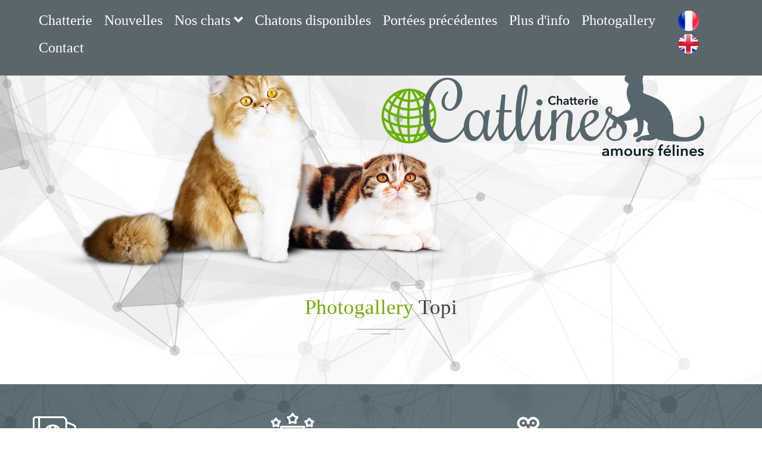

--- FILE ---
content_type: text/html; charset=utf-8
request_url: https://catlinescattery.com/photoalbums/photogallery-topi.html
body_size: 8320
content:

<!DOCTYPE html PUBLIC "-//W3C//DTD XHTML 1.0 Transitional//EN" "http://www.w3.org/TR/xhtml1/DTD/xhtml1-transitional.dtd">
<html xmlns="http://www.w3.org/1999/xhtml" xml:lang="fr-fr" lang="fr-fr" dir="ltr">
<head>
<!-- Google Tag Manager -->
<script>(function(w,d,s,l,i){w[l]=w[l]||[];w[l].push({'gtm.start':
new Date().getTime(),event:'gtm.js'});var f=d.getElementsByTagName(s)[0],
j=d.createElement(s),dl=l!='dataLayer'?'&l='+l:'';j.async=true;j.src=
'https://www.googletagmanager.com/gtm.js?id='+i+dl;f.parentNode.insertBefore(j,f);
})(window,document,'script','dataLayer','GTM-PX3X8WW');</script>
<!-- End Google Tag Manager -->
 
<base href="https://catlinescattery.com/photoalbums/photogallery-topi.html" />
	<meta http-equiv="content-type" content="text/html; charset=utf-8" />
	<meta name="keywords" content="scottish chatons photo, chaton photo, Chaton écossais" />
	<meta name="author" content="Super User" />
	<meta name="description" content="Photos de chaton scottish fold and scottish straight" />
	<meta name="generator" content="Joomla! - Open Source Content Management" />
	<title>Photogallery Topi - Chatterie des chats Scottish Fold Scottish Straight, Highland Fold Catlines</title>
	<link href="/templates/catlines/favicon.ico" rel="shortcut icon" type="image/vnd.microsoft.icon" />
	<link href="/media/sigplus/css/sigplus.min.css?v=b98ca72c4876f90d269db4a4f0ec0ea8" rel="stylesheet" type="text/css" />
	<link href="/media/sigplus/engines/boxplusx/css/boxplusx.min.css?v=035e25ce6546e42d4c95495456ee7325" rel="stylesheet" type="text/css" />
	<link href="/media/sigplus/engines/captionplus/css/captionplus.min.css?v=f922dc921df4f555de31b0e37cb17008" rel="stylesheet" type="text/css" />
	<link href="/media/system/css/modal.css?df2b677b4b223043cf156cc1e95cf93e" rel="stylesheet" type="text/css" />
	<link href="/modules/mod_ajax_webfactor_form/css/color-scheme/default/style.css" rel="stylesheet" type="text/css" />
	<link href="/media/mod_languages/css/template.css?df2b677b4b223043cf156cc1e95cf93e" rel="stylesheet" type="text/css" />
	<style type="text/css">
#sigplus_1001 a.sigplus-image > img {
padding:10px !important;
}
#boxplusx_sigplus_1001 .boxplusx-dialog, #boxplusx_sigplus_1001 .boxplusx-detail {
background-color:rgba(255,255,255,0.8);
color:#000;
}
#boxplusx_sigplus_1001 .boxplusx-detail td {
border-color:#000;
}
#boxplusx_sigplus_1001 .boxplusx-navigation {
height:60px;
}
#boxplusx_sigplus_1001 .boxplusx-navitem {
width:60px;
}
#boxplusx_sigplus_1001 .boxplusx-dialog.boxplusx-animation {
transition-timing-function:cubic-bezier(0.445, 0.05, 0.55, 0.95);
}

	</style>
	<script type="application/json" class="joomla-script-options new">{"csrf.token":"0713bab9a216004e6e46633ea759432b","system.paths":{"root":"","base":""}}</script>
	<script src="/media/sigplus/js/initialization.min.js?v=ff9209edd7aaded4585815a2ef79c266" defer="defer" type="text/javascript"></script>
	<script src="/media/sigplus/engines/boxplusx/js/boxplusx.min.js?v=3e2584f0b5b2260c4d11215fc7164c3c" defer="defer" type="text/javascript"></script>
	<script src="/media/sigplus/engines/captionplus/js/captionplus.min.js?v=4276349473fd1ad57cc1605fe3670ca0" defer="defer" type="text/javascript"></script>
	<script src="/media/system/js/mootools-core.js?df2b677b4b223043cf156cc1e95cf93e" type="text/javascript"></script>
	<script src="/media/system/js/core.js?df2b677b4b223043cf156cc1e95cf93e" type="text/javascript"></script>
	<script src="/media/system/js/mootools-more.js?df2b677b4b223043cf156cc1e95cf93e" type="text/javascript"></script>
	<script src="/media/system/js/modal.js?df2b677b4b223043cf156cc1e95cf93e" type="text/javascript"></script>
	<script src="/media/jui/js/jquery.min.js?df2b677b4b223043cf156cc1e95cf93e" type="text/javascript"></script>
	<script src="/media/jui/js/jquery-noconflict.js?df2b677b4b223043cf156cc1e95cf93e" type="text/javascript"></script>
	<script src="/media/jui/js/jquery-migrate.min.js?df2b677b4b223043cf156cc1e95cf93e" type="text/javascript"></script>
	<script src="/modules/mod_ajax_webfactor_form/js/jquery.validate.min.js" type="text/javascript"></script>
	<script src="/modules/mod_ajax_webfactor_form/js/jquery.form.js" type="text/javascript"></script>
	<script src="/modules/mod_ajax_webfactor_form/js/jquery.inputmask.bundle.min.js" type="text/javascript"></script>
	<script src="/modules/mod_ajax_webfactor_form/js/custom.js" type="text/javascript"></script>
	<script type="text/javascript">
document.addEventListener("DOMContentLoaded", function () {
__sigplusInitialize("sigplus_1001");
__sigplusCaption("sigplus_1001", null, "{$text} ({$current}\/{$total})");
window.sigplus=window.sigplus||{};window.sigplus.lightbox=window.sigplus.lightbox||{};window.sigplus.lightbox["#sigplus_1001 a.sigplus-image"]=(new BoxPlusXDialog({"id":"boxplusx_sigplus_1001","slideshow":0,"autostart":false,"loop":true,"navigation":"bottom","protection":false,"dir":"ltr"})).bind(document.querySelectorAll("#sigplus_1001 a.sigplus-image"));
CaptionPlus.bind(document.querySelector("#sigplus_1001 ul"), {"download":false,"overlay":true,"position":"bottom","visibility":"mouseover"});
}, false);
		jQuery(function($) {
			SqueezeBox.initialize({});
			initSqueezeBox();
			$(document).on('subform-row-add', initSqueezeBox);

			function initSqueezeBox(event, container)
			{
				SqueezeBox.assign($(container || document).find('a.modal').get(), {
					parse: 'rel'
				});
			}
		});

		window.jModalClose = function () {
			SqueezeBox.close();
		};

		// Add extra modal close functionality for tinyMCE-based editors
		document.onreadystatechange = function () {
			if (document.readyState == 'interactive' && typeof tinyMCE != 'undefined' && tinyMCE)
			{
				if (typeof window.jModalClose_no_tinyMCE === 'undefined')
				{
					window.jModalClose_no_tinyMCE = typeof(jModalClose) == 'function'  ?  jModalClose  :  false;

					jModalClose = function () {
						if (window.jModalClose_no_tinyMCE) window.jModalClose_no_tinyMCE.apply(this, arguments);
						tinyMCE.activeEditor.windowManager.close();
					};
				}

				if (typeof window.SqueezeBoxClose_no_tinyMCE === 'undefined')
				{
					if (typeof(SqueezeBox) == 'undefined')  SqueezeBox = {};
					window.SqueezeBoxClose_no_tinyMCE = typeof(SqueezeBox.close) == 'function'  ?  SqueezeBox.close  :  false;

					SqueezeBox.close = function () {
						if (window.SqueezeBoxClose_no_tinyMCE)  window.SqueezeBoxClose_no_tinyMCE.apply(this, arguments);
						tinyMCE.activeEditor.windowManager.close();
					};
				}
			}
		};
		!function(a){"function"==typeof define&&define.amd?define(["jquery","../jquery.validate.min"],a):a(jQuery)}(function(a){a.extend(a.validator.messages,{ required:"This field should be filled in.",	remote:"Enter the correct value", email:"Please enter a valid email", url:"Please enter a valid url", date:"Enter the correct date",	dateISO:"Enter the correct date ISO", number:"Enter the number", digits:"Enter the digits", 	creditcard:"Enter a valid credit card number", equalTo:"Enter again", extension:"Select a file with an incorrect extension", maxlength:a.validator.format("Please enter no more than {0} characters."), minlength:a.validator.format("Please enter at least {0} characters."), rangelength:a.validator.format("Please enter a value between {0} to {1} characters."), range:a.validator.format("Please enter a number between {0} to {1}."), max:a.validator.format("Please enter a number less than or equal to {0}."), min:a.validator.format("Please enter a number greater than or equal to {0}.")})});
	</script>
	<meta property="og:image" content="https://catlinescattery.com/cache/preview/95908fab5894a3e583d4b107deddf75b.jpeg" />
	<meta property="og:image:width" content="1378" />
	<meta property="og:image:height" content="1143" />

<link href="https://fonts.googleapis.com/css?family=Open+Sans:300,400,600,700,800&amp;subset=cyrillic,cyrillic-ext" rel="stylesheet">
<link href="http://fonts.googleapis.com/css?family=PT+Sans+Narrow:400,700&amp;subset=latin,cyrillic" rel="stylesheet" type="text/css">
<meta name="viewport" content="width=device-width, initial-scale=1, shrink-to-fit=no">
<link rel="stylesheet" href="/templates/catlines/css/styles.css" type="text/css" />
<link rel="stylesheet" href="/templates/catlines/fonts/stylesheet.css" type="text/css" />
<link rel="stylesheet" href="/templates/catlines/css/all.css" type="text/css" />
<link rel="stylesheet" href="/templates/catlines/css/simple-line-icons.css" type="text/css" />

<script type="text/javascript" src="/templates/catlines/js/jquery.slicknav.js"></script>
<link rel="stylesheet" href="/templates/catlines/bootstrap/css/bootstrap.css" type="text/css" />
<script type="text/javascript" src="/templates/catlines/bootstrap/js/bootstrap.min.js"></script>
</head>
<body class="background">
<!-- Google Tag Manager (noscript) -->
<noscript><iframe src="https://www.googletagmanager.com/ns.html?id=GTM-PX3X8WW"
height="0" width="0" style="display:none;visibility:hidden"></iframe></noscript>
<!-- End Google Tag Manager (noscript) -->
<div id="scroll-top"></div>
	<div id="top-mod-w" class="fixed-top">
		<div id="top-mod" class="container py-3">
			<div class="d-flex justify-content-between">
					 			
<ul class="main-menu menu">
<li class="item-104"><a  class="item-104"href="/" ><span class="menutitle">Chatterie</span> <span class="menudesc"></span></a></li><li class="item-143"><a  class="item-143"href="/nouvelles.html" ><span class="menutitle">Nouvelles</span> <span class="menudesc"></span></a></li><li class="item-121 deeper parent"><a  class="item-121 deeper parent"href="/nos-chats.html" ><span class="menutitle">Nos chats</span> <span class="menudesc"></span><i class="fas fa-angle-down"></i></a><ul class="sub-menu"><li class="item-122"><a  class="item-122"href="/nos-chats/males.html" ><span class="menutitle">Mâles</span> <span class="menudesc"></span></a></li><li class="item-123"><a  class="item-123"href="/nos-chats/femelles.html" ><span class="menutitle">Femelles</span> <span class="menudesc"></span></a></li></ul></li><li class="item-124"><a  class="item-124"href="/chatons-disponibles.html" ><span class="menutitle">Chatons disponibles</span> <span class="menudesc"></span></a></li><li class="item-125"><a  class="item-125"href="/anciens-chatons.html" ><span class="menutitle">Portées précédentes</span> <span class="menudesc"></span></a></li><li class="item-126"><a  class="item-126"href="/plus-d-info.html" ><span class="menutitle">Plus d'info</span> <span class="menudesc"></span></a></li><li class="item-127"><a  class="item-127"href="/photogallery.html" ><span class="menutitle">Photogallery</span> <span class="menudesc"></span></a></li><li class="item-128"><a  class="item-128"href="/contact.html" ><span class="menutitle">Contact</span> <span class="menudesc"></span></a></li></ul><div class="mod-languages">

	<ul class="lang-inline" dir="ltr">
									<li class="lang-active">
			<a href="https://catlinescattery.com/photoalbums/photogallery-topi.html">
												<img src="/media/mod_languages/images/fr_fr.png" alt="Français (France)" title="Français (France)" />										</a>
			</li>
								<li>
			<a href="/en/">
												<img src="/media/mod_languages/images/en_gb.png" alt="English (United Kingdom)" title="English (United Kingdom)" />										</a>
			</li>
				</ul>

</div>
	
					   

					 
				</div>
	</div>
		</div>
<div id="page">
	<div id="header-w">
			<div id="header-inner" class="container">
					            <div id="logo-inner" ><a href="/"><img src="/templates/catlines/images/logo-fr.png" border="0"></a></div>
     
									
			</div>
		</div>
		
		 
		 
		
		 
		  
 		 
		 
 
		<div id="wrapper">
			<div id="comp-w" class="container">
				<div id="comp-inner" class="row">
					   
							  <div id="comp" class="push col-lg-12">
    
                            <div id="comp-i">
                                <div id="post" >
                                    <div id="comp-wrap">               
                                        <div id="system-message-container">
	</div>

                                        <div class="item-page">
<h1 class="item-page-title"><span class="dualtitle">Photogallery</span> Topi</h1></div>








<p><div id="sigplus_1001" class="sigplus-gallery sigplus-center sigplus-lightbox-boxplusx"><noscript class="sigplus-gallery"><ul><li><a class="sigplus-image" href="/images/kittens/litter-2022-05-31/topi/13C3E04F-080E-4A6B-AEE7-57B9F53CD41C.jpeg"><img class="sigplus-preview" src="/cache/preview/ac2af25f2a2986bb1fd185b80e10afae.jpeg" width="290" height="290" alt="" srcset="/cache/preview/95908fab5894a3e583d4b107deddf75b.jpeg 580w, /cache/preview/ac2af25f2a2986bb1fd185b80e10afae.jpeg 290w, /cache/thumb/860c9bd1a109b8a1e60a6efc91446124.jpeg 60w" sizes="290px" /></a><div class="sigplus-summary"></div></li><li><a class="sigplus-image" href="/images/kittens/litter-2022-05-31/topi/1EBF36EF-6183-46EF-85D0-02B668EEBD32.jpeg"><img class="sigplus-preview" src="/cache/preview/ecb5eb4fd990ff1c8f426db23861b8d3.jpeg" width="290" height="290" alt="" srcset="/cache/preview/7a93fb1b45f8358ec0aeb7921ae6e45f.jpeg 580w, /cache/preview/ecb5eb4fd990ff1c8f426db23861b8d3.jpeg 290w, /cache/thumb/6bf963e71e4ca37d9b85c1422298d55c.jpeg 60w" sizes="290px" /></a><div class="sigplus-summary"></div></li><li><a class="sigplus-image" href="/images/kittens/litter-2022-05-31/topi/2391AE03-D200-4726-AD7A-6EF84E6221E1.jpeg"><img class="sigplus-preview" src="/cache/preview/6c0a58c82865cae5ba1ac845c473e2c8.jpeg" width="290" height="290" alt="" srcset="/cache/preview/b409ee113788437713aa961c93b36b6b.jpeg 580w, /cache/preview/6c0a58c82865cae5ba1ac845c473e2c8.jpeg 290w, /cache/thumb/c90eb90f420eec8677cbf079e2e8c367.jpeg 60w" sizes="290px" /></a><div class="sigplus-summary"></div></li><li><a class="sigplus-image" href="/images/kittens/litter-2022-05-31/topi/263503C5-BD77-4E4A-BC0E-138F8D354230.jpeg"><img class="sigplus-preview" src="/cache/preview/1c0b2f5209f8ac2ada1bbb8e6c7d46ef.jpeg" width="290" height="290" alt="" srcset="/cache/preview/4396b051a7110d84a7b5e39486788dc7.jpeg 580w, /cache/preview/1c0b2f5209f8ac2ada1bbb8e6c7d46ef.jpeg 290w, /cache/thumb/df89ea13efcaf45049c77834b7fd55c4.jpeg 60w" sizes="290px" /></a><div class="sigplus-summary"></div></li><li><a class="sigplus-image" href="/images/kittens/litter-2022-05-31/topi/4C2EFC58-E566-4834-9EAB-8D5FD9F25988.jpeg"><img class="sigplus-preview" src="/cache/preview/476412ac5eb87b7c88e5e805cde3e59b.jpeg" width="290" height="290" alt="" srcset="/cache/preview/e97b86ad92cd080d39e9350b6bac2fb1.jpeg 580w, /cache/preview/476412ac5eb87b7c88e5e805cde3e59b.jpeg 290w, /cache/thumb/aa5762bc62adfe9da75afc1fd4073bfd.jpeg 60w" sizes="290px" /></a><div class="sigplus-summary"></div></li><li><a class="sigplus-image" href="/images/kittens/litter-2022-05-31/topi/4E2FB896-C430-4BBE-BE15-C8AF764FAA79.jpeg"><img class="sigplus-preview" src="/cache/preview/8cbe78f65bd2fd5371c9df2cf266bf9e.jpeg" width="290" height="290" alt="" srcset="/cache/preview/48c52ea59ba79f3e3b7d1f2b5dda9376.jpeg 580w, /cache/preview/8cbe78f65bd2fd5371c9df2cf266bf9e.jpeg 290w, /cache/thumb/910d7d3015ae20007f768aa075047519.jpeg 60w" sizes="290px" /></a><div class="sigplus-summary"></div></li><li><a class="sigplus-image" href="/images/kittens/litter-2022-05-31/topi/55144959-0E5F-4786-AA50-213EAEC3D052.jpeg"><img class="sigplus-preview" src="/cache/preview/cec89837847a2d34ce532340c08e1daf.jpeg" width="290" height="290" alt="" srcset="/cache/preview/08f7a74c2d0939a20e4ce3f032a36902.jpeg 580w, /cache/preview/cec89837847a2d34ce532340c08e1daf.jpeg 290w, /cache/thumb/85d2a3410d41dade9e919bd23c3b4d8e.jpeg 60w" sizes="290px" /></a><div class="sigplus-summary"></div></li><li><a class="sigplus-image" href="/images/kittens/litter-2022-05-31/topi/67C9E45D-AC7C-4925-B793-7927355070DA.jpeg"><img class="sigplus-preview" src="/cache/preview/38608fc2cb6a2dd8c9e2d68bcb3b0e32.jpeg" width="290" height="290" alt="" srcset="/cache/preview/d66b4434f3f4b64be44ec92a9ba475ff.jpeg 580w, /cache/preview/38608fc2cb6a2dd8c9e2d68bcb3b0e32.jpeg 290w, /cache/thumb/45d00eaab3e060dce1df941e4736db83.jpeg 60w" sizes="290px" /></a><div class="sigplus-summary"></div></li><li><a class="sigplus-image" href="/images/kittens/litter-2022-05-31/topi/875C0ADE-09A4-4CF4-98E5-75FF369681E8.jpeg"><img class="sigplus-preview" src="/cache/preview/cb9acf484089648e2ecfd6996903203f.jpeg" width="290" height="290" alt="" srcset="/cache/preview/0ceeabd8760278edea1ae82db5b7664b.jpeg 580w, /cache/preview/cb9acf484089648e2ecfd6996903203f.jpeg 290w, /cache/thumb/81e49fb9f503092c197f07e34079d555.jpeg 60w" sizes="290px" /></a><div class="sigplus-summary"></div></li><li><a class="sigplus-image" href="/images/kittens/litter-2022-05-31/topi/A07A5E90-9FE6-443D-AFB4-DEA5C8AF9EBC.jpeg"><img class="sigplus-preview" src="/cache/preview/7dbd58c75d34b37213cba01c688875b2.jpeg" width="290" height="290" alt="" srcset="/cache/preview/f520ab81490739c50c4491a153d14b38.jpeg 580w, /cache/preview/7dbd58c75d34b37213cba01c688875b2.jpeg 290w, /cache/thumb/29a0e478897ce047c4932b4f8cd41a64.jpeg 60w" sizes="290px" /></a><div class="sigplus-summary"></div></li><li><a class="sigplus-image" href="/images/kittens/litter-2022-05-31/topi/C104A627-A15B-44E8-83B2-53F9CAF8BB93.jpeg"><img class="sigplus-preview" src="/cache/preview/51e14dedefe1884f5ff34bc8dc970529.jpeg" width="290" height="290" alt="" srcset="/cache/preview/c66d33bdb3e0bfb5df2640d82c7b2620.jpeg 580w, /cache/preview/51e14dedefe1884f5ff34bc8dc970529.jpeg 290w, /cache/thumb/b646b4424deb3537684fd1a7dd0cea47.jpeg 60w" sizes="290px" /></a><div class="sigplus-summary"></div></li><li><a class="sigplus-image" href="/images/kittens/litter-2022-05-31/topi/C1E922CB-EED6-49E5-9B27-B96E098E5CFE.jpeg"><img class="sigplus-preview" src="/cache/preview/8f5007bd3be58f717261ad83d3a7dcda.jpeg" width="290" height="290" alt="" srcset="/cache/preview/44234a537c9613a491fd5c554a692ea9.jpeg 580w, /cache/preview/8f5007bd3be58f717261ad83d3a7dcda.jpeg 290w, /cache/thumb/0aad077474d431de2beda0cd8d04c26e.jpeg 60w" sizes="290px" /></a><div class="sigplus-summary"></div></li><li><a class="sigplus-image" href="/images/kittens/litter-2022-05-31/topi/C7512052-5482-43D4-BCF9-4CBA48465801.jpeg"><img class="sigplus-preview" src="/cache/preview/fcddb3bd82854ed26136ecf3ca3a38c8.jpeg" width="290" height="290" alt="" srcset="/cache/preview/bf4a2853b3369bf12e0f407a086cd6fb.jpeg 580w, /cache/preview/fcddb3bd82854ed26136ecf3ca3a38c8.jpeg 290w, /cache/thumb/cde8d409c8c7acac6e866058faed3fff.jpeg 60w" sizes="290px" /></a><div class="sigplus-summary"></div></li><li><a class="sigplus-image" href="/images/kittens/litter-2022-05-31/topi/DE969C3F-C930-4298-8ED6-C30B140F03A0.jpeg"><img class="sigplus-preview" src="/cache/preview/c752a4cd534e970701b3484cee12a56f.jpeg" width="290" height="290" alt="" srcset="/cache/preview/2e031c8dc133a8bc7411bd16c5b72393.jpeg 580w, /cache/preview/c752a4cd534e970701b3484cee12a56f.jpeg 290w, /cache/thumb/f9183074b1173b76dcb08e9fb0f0260d.jpeg 60w" sizes="290px" /></a><div class="sigplus-summary"></div></li></ul></noscript></div></p>
<p><strong>&nbsp;</strong></p>
	

</div>               
                                    </div>
                                </div>                                                           
						                               
                            </div>
                        </div>
							  							 
						
					 </div>
				</div>
					
				
			                    <div id="user4w">
                    <div id="user4" class="container py-5">
                        <div class="module  ">
	    <div class="module-body">
    	

<div class="custom" >
	<div class="row">
<div class="col-md-4">
<div class="offer-1"></div>
<h4>Certificat Vétérinaire</h4>
<p>Tous nos chatons sont vaccinés contre la rage et d’autres virus, exempts de parasites, et ils ont un certificat vétérinaire.</p>
</div>
<div class="col-md-4">
<div class="offer-2"></div>
<h4>Participation aux Expositions Félines</h4>
<p>Notre chatterie participe aux expositions félines, et nos chats y reçoivent des notes élevées.</p>
</div>
<div class="col-md-4">
<div class="offer-3"></div>
<h4>Jouets et jeux pour chatons</h4>
<p>Nos chatons grandissent parmi les gens, nous jouons beaucoup avec nos chatons afin qu’ils grandissent comme des chats sociables, avec de bons caractères.</p>
</div>
</div></div>
    </div>

</div>


                         
                    </div>
                    </div>
                    			     
					                    <div id="user6w">
                    <div id="user6" class="container py-5">
                        <div class="module   col-sm-12">
	    <div class="title mb-2">
			<h3 class="module-title"><span class="dualtitle">Contact</span>&nbsp;</h3>
        </div>
        <div class="module-body">
    	

<div class="custom" >
	<div class="row">
<div class="col-md-6">
<div class="media py-3"><img class="pr-4" src="/images/icons/phone.png" alt="phone" />
<div class="media-body">
<h4>Phone:</h4>
<p><a href="tel:%20+33601441133" target="_blank">+33601441133</a> (WhatsApp)</p>
</div>
</div>
<div class="media py-3"><img class="pr-4" src="/images/icons/location.png" alt="location" />
<div class="media-body">
<h4>Location:</h4>
<p>Realmont, France</p>
</div>
</div>
<div class="media py-3"><img class="pr-4" src="/images/icons/mail.png" alt="mail" />
<div class="media-body">
<h4>E-mail:</h4>
<p><span id="cloakb42726e076f367d04ecbc62b07136322">Cette adresse e-mail est protégée contre les robots spammeurs. Vous devez activer le JavaScript pour la visualiser.</span><script type='text/javascript'>
				document.getElementById('cloakb42726e076f367d04ecbc62b07136322').innerHTML = '';
				var prefix = '&#109;a' + 'i&#108;' + '&#116;o';
				var path = 'hr' + 'ef' + '=';
				var addyb42726e076f367d04ecbc62b07136322 = 'l&#105;&#117;dm&#105;l&#97;.&#105;s&#111;&#117;x' + '&#64;';
				addyb42726e076f367d04ecbc62b07136322 = addyb42726e076f367d04ecbc62b07136322 + 'gm&#97;&#105;l' + '&#46;' + 'c&#111;m';
				var addy_textb42726e076f367d04ecbc62b07136322 = 'l&#105;&#117;dm&#105;l&#97;.&#105;s&#111;&#117;x' + '&#64;' + 'gm&#97;&#105;l' + '&#46;' + 'c&#111;m';document.getElementById('cloakb42726e076f367d04ecbc62b07136322').innerHTML += '<a ' + path + '\'' + prefix + ':' + addyb42726e076f367d04ecbc62b07136322 + '\'>'+addy_textb42726e076f367d04ecbc62b07136322+'<\/a>';
		</script></p>
</div>
</div>
</div>
<div class="col-md-6">		<div class="moduletable feedback">
						<div class="webfactor_default">
<div id="webfactor_static_form-115" class="webfactor_static_form webfactor_default"><form class="ajaxWebfactorForm" id="ajax_webfactor_form115" data-modid = "115"><input id="text0115" class="text" type="text" required name="text0115" value="" placeholder="Nom*"><input id="email1115" class="webfactor-email" type="email" required name="email1115" value="" placeholder="E-mail*"><input id="telephone2115" data-allready="0" class="webfactor-telephone" type="tel" name="telephone2115" value="" placeholder="Phone"><script>jQuery(function($){$("#telephone2115").inputmask({"mask": "+99 (999) 999-99-99","oncomplete": function(){ $("#telephone2115").attr("data-allready", "1"); },"onincomplete": function(){ $("#telephone2115").attr("data-allready", "0"); },});});</script><textarea id="textarea3115" type="textarea" required name="textarea3115" value="" placeholder="Message*" rows="5" cols="45"></textarea><input type="hidden" value="" id="currentPage"/><div class="clear20"></div><input type="submit" value="Envoyer" id="submit115" class=""/></form><div class="webfactor_error-status115" style="display: none;"></div><div class="webfactor_ok-status115" style="display: none;"></div></div></div>
<script>

(function($){
	$(document).ready(function(){	
});		
	
	$(document).on('click', 'input#submit115', function () {
		var textSubmitButton = $('input#submit115').attr('value');
				$( "#ajax_webfactor_form115" ).validate({
			submitHandler: function(form) {
				
								//var sendtoemailselect = $( 'select[name=sendtoemailselect115]' ).val();
				//alert(sendtoemailselect);
								$('#submit115').attr('value','Envoi...').css('text-transform','none');
				/*Собираем данные с полей формы*/
				var text0115 = $('input[name=text0115]').val();
var email1115 = $('input[name=email1115]').val();
var telephone2115 = $('input[name=telephone2115]').val();
var textarea3115 = $('textarea[name=textarea3115]').val();

				request = {
					'option'		: 'com_ajax',
					'module'		: 'ajax_webfactor_form',
					'data-modid'	: '115',
					'modtitle'		: 'Message fr',
					'currentPage'	: document.location.href,
					'text0115' : text0115,
'email1115' : email1115,
'telephone2115' : telephone2115,
'textarea3115' : textarea3115,
					'format'	: 'raw'
				}
				$.ajax({
					type   : 'POST',
					data   : request,
					success: function (response) {
												
													
							$('#ajax_webfactor_form115, #webfactor_static_form-115 .webfactor_predtext').fadeOut("500",function(){
						
									$('.webfactor_ok-status115').fadeIn("500");
									
																		
									hideBlockStaticFormAfterSend(
										'#webfactor_static_form-115',
										'#webfactor_static_form-115 .webfactor_ok-status115',
										response);
										
																	});
												
					}
				});
				return false;
			}
		});
	});
})(jQuery)
</script>		</div>
	</div>
</div></div>
    </div>

</div>


                    
                    </div>
                    </div>
                         
	     
	     
	     
	     
	 
	      
		</div>
		<div id="footer-w" >
<div id="footer" class="container footer py-4">
  
	<div class="row">
	            <div class="footer-left col-lg-6">
                

<div class="custom" >
	<p><img src="/images/logo-w-fr.png" alt="logo w fr" /></p></div>

            </div>
            
                     <div class="footer-right col-lg-6">
                
<ul class=" menu">
<li class="item-135"><a href="/" ><span class="menutitle">Chatterie</span> <span class="menudesc"></span></a></li><li class="item-136"><a href="/nos-chats.html" ><span class="menutitle">Nos chats</span> <span class="menudesc"></span></a></li><li class="item-137"><a href="/chatons-disponibles.html" ><span class="menutitle">Chatons</span> <span class="menudesc"></span></a></li><li class="item-140"><a  class="item-140"href="/liens.html" ><span class="menutitle">Liens</span> <span class="menudesc"></span></a></li><li class="item-138"><a href="/contact.html" ><span class="menutitle">Contact</span> <span class="menudesc"></span></a></li></ul>

<div class="custom" >
	<p><a href="https://www.facebook.com/Catlines-Chatterie-amoures-felines-451348738935248/" target="_blank" rel="noopener"><i class="fab fa-2x fa-facebook-square grey"></i></a></p>
<hr />
<p><a title="web-design for cattery, web-design" href="http://www.kingsize-design.ru" target="_blank" rel="noopener">Made in KS Design Studio</a></p>
<!-- Yandex.Metrika counter -->
<script type="text/javascript" >
   (function(m,e,t,r,i,k,a){m[i]=m[i]||function(){(m[i].a=m[i].a||[]).push(arguments)};
   m[i].l=1*new Date();k=e.createElement(t),a=e.getElementsByTagName(t)[0],k.async=1,k.src=r,a.parentNode.insertBefore(k,a)})
   (window, document, "script", "https://mc.yandex.ru/metrika/tag.js", "ym");

   ym(54147295, "init", {
        clickmap:true,
        trackLinks:true,
        accurateTrackBounce:true,
        webvisor:true
   });
</script>
<noscript><div><img src="https://mc.yandex.ru/watch/54147295" style="position:absolute; left:-9999px;" alt="" /></div></noscript>
<!-- /Yandex.Metrika counter --></div>

            </div>
         
	   
	
			</div>
		</div>
	</div>
	</div>	


    <script type="text/javascript" src="/templates/catlines/js/bigSlide.js"></script>
<script>/*
jQuery(window).bind('resize load',function(){
		if( jQuery(this).width() < 650 ){   
        jQuery('.menu-link').bigSlide();
    }});
*/</script>

<script type="text/javascript">jQuery(document).ready(function(){ jQuery('.main-menu').slicknav();});</script>	
<script type="text/javascript">
jQuery(document).ready(function($){
	var maxH = 0;
	$(".card-top").each(function () {
		var h_block = parseInt($(this).height());
		if(h_block > maxH) {
			maxH = h_block;
		};
	});
	$(".card-top").height(maxH);
});
jQuery(document).ready(function($){
  $('#header').height($('#header').width()/1.93);
  $('#header-inner').height($('#header-inner').width()/3);
  $(window).resize(function(){
    $('#header').height($('#header').width()/1.93);
  $('#header-inner').height($('#header-inner').width()/3);
  });
});
</script>

</body>

</html>

--- FILE ---
content_type: text/css
request_url: https://catlinescattery.com/templates/catlines/css/styles.css
body_size: 11515
content:
/* Design by KS-Design */
html,body,div,span,applet,object,iframe,h1,h2,h3,h4,h5,h6,blockquote,pre,a,abbr,acronym,address,big,cite,code,del,dfn,font,img,ins,kbd,q,s,samp,small,strike,sub,sup,tt,var,center,dl,dt,dd,ul,li,fieldset,form,label,legend,table,caption,tbody,tfoot,thead,tr,th,td {background: transparent;border: 0;font-style: inherit;font-weight: inherit;margin: 0;padding: 0;outline: 0;} table {border-collapse: collapse;border-spacing: 0;}
/* Main Layout 

*/html {height: 100%; }
body { font:normal 16px "Open Sans", sans-serif; color:#414141 ;padding:0; margin:0; }
*{box-sizing:border-box}
.background, #error, .contentpane{background: url(../images/bg.jpg) no-repeat top center; }
h1,h2,h3,h4,h5,h6,legend { font-weight:700; uppercase; font-family: 'PT Sans Narrow' }
legend {border-bottom:1px solid #e5e5e5; color:#62a750!important; }
.componentheading {text-align: right;    position: relative;}
.componentheading:before {content:""; position: absolute; }
h1{ }
h2 { }
h3 { }
h4,h5,h6 { }
h5 {}
h6 {}
a, a.visited{text-decoration: none; -webkit-transition: all 0.3s ease; -moz-transition: all 0.3s ease; -o-transition: all 0.3s ease; transition: all 0.3s ease; color: #78aa0b;}
a:hover {color: #ceae7f; text-decoration: none;}
ul {margin:0 0 15px 15px; }
.page-header h1 {text-align: right; }
p {margin-bottom:}
blockquote {padding:1rem; position:relative; padding-left:5rem; }
blockquote:before {content: "\201C";font-family: serif;position: absolute;left: 20px;top: 20px;color: white;background: #c9c9dc;width: 50px;height: 50px;border-radius: 50%;font-size: 4rem;line-height: 1.35;text-align: center;}

element.style { height:auto;}
hr{margin:0; border:none ; clear:both;}
.img-left{float:left; margin-right:15px; margin-bottom:10px;}
.img-right{float:right; margin-left:15px; margin-bottom:10px;}
img {height:auto;}
.img1 {padding:10px;  border:1px solid #ededed; border-radius:8px}
.img2 {padding:10px; border:1px solid #ededed; margin-botton:2rem; }
.img3 {margin:0; opacity:0.4; transition: all 0.5s ease;}
.img3:hover {  -webkit-transform: scale3d(1.05,1.05,1);    transform: scale3d(1.05,1.05,1); opacity:0.8;}.highlight { background:#176781; color:#fff; padding:0 1px;}
 .sigplus-preview {border-radius:20px;}
.site {    overflow: hidden;    display: -webkit-box;    display: -ms-flexbox;    display: flex;    -webkit-box-orient: vertical;    -webkit-box-direction: normal;    -ms-flex-direction: column;    flex-direction: column;    min-height: 100vh;}
.subtitle, .maintitle {font-size:1.5em; }
.maintitle {}
.subtitle{}
.dualtitle {color: #78aa0b;}
.contact-title {text-transform:uppercase; color: #878693; font-weight:800;}
.data {background: #78aa0b; border-radius:20px; padding:5px 10px; color: #fff; font-size:1rem; font-weight:700;}
#topcontrol {width:50px;height:50px;white-space:nowrap;cursor: pointer;opacity:0.7;filter:progid:DXImageTransform.Microsoft.Alpha(opacity=70); bottom:20px; right:20px; background: url(../images/arrow_up.png) no-repeat;    z-index: 10;}
#page {margin-top:64px;}

/* Header  and Top*/ 

#header-w {position:relative; }
#header-w:after {position: absolute;    content: "";  }
#header {position:relative; background: url(../images/header.png) no-repeat top left;  }
#header-inner {position:relative; background: url(../images/header-inner.png) no-repeat top left;  height: 400px; }

#top-mod-w {width:100%; background: #5b666c; border-bottom:3px solid #5b666c;}
#top-mod .module:last-child {text-align:right;}
#top-mod ul.menu {margin:0;}
#top-mod ul.menu li {margin:0 10px; }
#top-mod ul.menu li a  {font-family: 'PT Sans Narrow'; font-size:1.5rem; color: #fff; margin-bottom:10px;}
#top-mod ul.menu ul.sub-menu a {color: #5b666c;font-size:1.3rem;}
#top-mod ul.menu li.active a {position:relative;}
#top-mod ul.menu li.active a:after {content:""; position:absolute; width:100%; height:6px; border-radius:20px; background: #81b01c;left:0; bottom:-10px;}
#top-mod ul.menu li a:hover {color: #81b01c;}
#top-mod .top-lang {float:left;}
#top .module {padding:10px 0;}
#top p {margin-bottom:0.5rem;}
#top {color: #43495d; text-align:right;}
#top a {color:#43495d;}
#top ul {margin:0}
#top ul li {list-style:none; display:inline-block; padding-left:10px;}
#top-nav {color: #fff; text-align:center;}
#top .webfactor_default {margin-top:10%;}
#top .webfactor_default .webfactor_go {font-family:'Open sans'; text-transform:uppercase; font-weight:700; font-size:20px;  background: url(../images/icon/call-back.png) no-repeat 18px  center; padding:10px 15px 10px 50px; cursor:pointer; border-bottom:none; max-width:100%;}#top .webfactor_default .webfactor_go:hover {}
#search { position:absolute; right:0; height:36px;}
#logo { position:absolute; right:30px; top:100px; margin:5px 0;}
#logo-inner {position:absolute; top:50px; right:50px;}
#logo a{color:#fff;text-shadow: 0 -2px 0 #000;line-height:60px; font-size:60px; font-family:'Open Sans',Arial, Helvetica, sans-serif; text-align:left; text-decoration:none; font-weight:bold}
#logo .logo-system {text-align:center; padding-bottom:15px;}
.sitedescription {color:#fff;font-size:12px;letter-spacing:1px; font-weight:normal; }
.top-phone .module-body p {font-size: 1.5rem; font-family:'PT Sans Narrow'}
.top-phone .icon-phone {background: url(../images/icon/phone.png) no-repeat left center; padding-left:35px;} 

/*Header with text owerlow images*/
.header-card {display: -ms-flexbox;    display: flex;    -ms-flex-direction: column;    flex-direction: column;min-width: 0;    word-wrap: break-word;    background-color: #fff;    background-clip: border-box;}
.header-img {width: 100%;}
.header-img-overlay {    position: absolute;     right: 0;    bottom: 8rem;    left: 0;    padding: 1.25rem;}
.slogan .maintitle {color: #c0c0d4; font-size:5rem; margin:0; line-height:3.5rem;}
.slogan .subtitle {color: #c0c0d4; font-size:10.1rem; margin:0; line-height:7rem;}
.slogan p{color: #fff; font-size:1.9rem; }


/* Slider Style */
#slide-w { }
.slide{margin:0 auto 0 auto; padding: 0 0 0;  z-index:0; position:relative; overflow:hidden; ;}
.slide .slogan {color:#fff; margin:0 auto; }
.slide .subtitle {}
.slide .nivo-caption {    position: absolute!important;    top: 50%!important;    left: 50%!important;    -ms-transform: translate(-50%,-50%);    transform: translate(-50%,-50%);    -webkit-backface-visibility: hidden; background: none; opacity:1}
.slide .text-container {background: rgba(106,184,238,0.9); padding:4.28571rem; position:relative; }
.slide .text-container h3 {font-size:2.5rem; font-weight:400; text-transform:uppercase;}
.slide .text-container:before {    content: "";
    position: absolute;
    top: .71429rem;
    right: .71429rem;
    bottom: .71429rem;
    left: .71429rem;
    display: block;
    border: 1px solid rgba(255,255,255,0.4);
    z-index: 1;}

/*Slider-form*/.slide .webfactor_default .webfactor_go {font-family:'Open sans';  font-weight:700; font-size:2em; text-transform:none; background: rgba(98,163,80,0.7) ; padding:10px 20px; cursor:pointer; border-bottom:none; max-width:50%;}.slide .webfactor_default .webfactor_go:hover {background: rgba(98,163,80,1) ;}
/* Top Login/Search Module */

#login { float:right; margin:7px 7px 5px 0; padding:0;}
#search form { margin:0; padding:0;}
/* Login Module */
#login-form .login_label {}
#login-form .span2 { width:150px;}
#login-form .login_remember { float:right;}
#login-form a { display:block;}
#login-form a i { margin:0 10px 0 0;}

/* Search Component */
.only-search label{ display:inline; margin:0 10px 5px 0}
.search .inputbox{ width:120px;}

/* Top Menu*/
#top-nav { position:relative; background: #49536c;border-bottom: 1px solid #5b647f; }
#top-nav ul {margin:0; text-align: center;}
#top-nav ul li {list-style:none; display:inline-block;position:relative;padding:0 15px;line-height: 60px; }
#top-nav ul li a { display:block;padding:0 0 0 ; margin:0;text-decoration:none;color:#fff; font-family: 'snowstorm_lightregular'; font-size: 1.6rem; }
#top-nav ul li a:hover {color:#8f99b2; }
#top-nav a {color: #fff;}
#top-nav a:hover {color: #6ab8ee;}
/*Menu navigation*/
.slicknav_menu {display:none;}
/* Navigation */
#navbar-wrap {position: relative;background:#5b666c;}
#navbar { position: relative;  }
#navigation ul {}
#navigation {  position:relative;  text-align: center; }
#navigation .menu, 
#top-mod .menu{  }
#navigation .menu > li, 
#top-mod .menu > li { display:inline-block; list-style: none; }
#navigation .menu > li ul, 
#top-mod .menu > li u {}
#navigation .menu ul,
#top-mod .menu ul { position: absolute; top: 100%; margin: 10px 0 0 0; /*IE6 only*/ _margin: 0; nowhitespace: afterproperty; opacity: 0; transition: all .2s ease-in-out; visibility: hidden; z-index: 99; }
#navigation .menu ul ul, 
#top-mod .menu ul ul { left: 100%; top: 0; }
#navigation .menu ul ul li, 
#top-mod .menu ul ul li { width: 100% }
#navigation .menu li,
#top-mod .menu li  { position: relative }
#navigation .menu li:hover > ul,
#top-mod .menu li:hover > ul { margin: 0; opacity: 1; visibility: visible; }
/* current item */
#navigation .menu > li > a:hover,
#top-mod .menu > li > a:hover{border-bottom:none}
#navigation .menu > li > a:hover, 
#navigation .menu > li.sfHover > a, 
#navigation .menu > .active > a, 
#navigation .active > a:hover, 
#navigation .active > a:hover,
#top-mod .menu > li > a:hover, 
#top-mod .menu > li.sfHover > a, 
#top-mod .menu > .active > a, 
#top-mod .active > a:hover, 
#top-mod .active > a:hover { color: #dcefb7;  }
#navigation .menu > .active > a, 
#navigation li.active > a,
#top-mod .menu > .active > a, 
#top-mod li.active > a {     }
#navigation .menu > li,
#top-mod .menu > li {list-style:none; position:relative; }
#navigation .menu > li:last-child,
#top-mod .menu > li:last-child {background:  none;}
#navigation .menu a, 
#navigation .menu .separator,
#top-mod .menu a, 
#top-mod .menu .separator {display:block;margin:0;text-decoration:none; }
#navigation .menu .separator,
#top-mod .menu .separator {cursor:pointer;}

/*drop-down styles*/
#navigation .menu ul,
#top-mod .menu ul { border-top: 8px solid #81b01c;  text-align:left; padding:5px 0; min-width:250px; background:#fff; border-radius:10px; }
#navigation .menu li:hover ul,
#top-mod .menu li:hover ul  { margin-top: 0; }
#navigation .menu ul ul.sub-menu,
#top-mod .menu ul ul.sub-menu { margin-top: -1px; margin-left:0;}
#navigation .menu ul li,
#top-mod .menu ul li {list-style: none; border-bottom:1px solid  #efefef;  }
#navigation .menu ul li:hover,
#top-mod .menu ul li:hover {}
#navigation .menu ul li.active > a,
#top-mod .menu ul li.active > a {color: #d0d0d0}
#navigation .menu ul li > a:hover,
#top-mod .menu ul li > a:hover {}
#navigation .menu ul a,
#top-mod .menu ul a { display: block; margin: 0px; padding: 10px; border: 0px; line-height: 1.3em; color: #5b666c;  }
#navigation .selector,
#top-mod .selector { display: none }
#navigation ul.sub-menu a,
#top-mod ul.sub-menu a { color: #5b666c; }
#top-mod ul.sub-menu a:after {display:none;}
#navigaton .nav>li>a:hover,
#top-mod .nav>li>a:hover  {background:none}
span.menudesc { display:none;}
span.sf-sub-indicator {color:#1BBBEF}

/* Content */
#wrapper {}
#main {  position: relative; background:none}
#comp-w { }
#comp { position:relative;}
#comp ul li{ list-style:none; background:url(../images/list.png) no-repeat left center;     padding-left: 15px;  }
#comp .sigplus-gallery ul li {background: none;}
#comp-i {padding:0;}
.page-title {margin-bottom:0}
.blog h2 { }
.page-header {text-align:right;}
.item-page hr,  .blog hr{margin:20px 0;clear:both;}
.full { padding:0; margin:0; clear:both}
.contact a { text-decoration:none}
.page-submenu {border-radius:10px; background:#EFEFEF; padding:20px 10px 10px; margin:10px 0 10px 10px; float:right!important;} 
.page-submenu ul li {line-height:1.6em}
.small {font-size:15px; font-family:'Arial'; line-height: initial;}
.type h3{margin:0}
.type h3 span {color: #75b80d;}
.content-left{float:left; width:30%; text-align:center;}
.content-left p {margin:10px 0;}
#comp-i .content-left ul {text-align:left;}
#comp-i .content-left ul li {font-size:15px; background: url(../images/list.png) no-repeat left 5px;}
#comp-i .content-right {float:right; padding-left:20px; width:70%}
.srok {font-family: 'code_proregular'; color: #4d7e00; font-size:22px;}
.num-1 {padding-left:55px; position:relative;}
.num-1 span { font-size:20px;   -webkit-border-radius: 100%;    -moz-border-radius: 100%;    border-radius: 100%; left:0; color:#fff;  font-weight: bold;    width: 40px;    height: 40px;    line-height: 40px;    display: block;    text-align: center;    position: absolute;    top: 0; background: #6a5e5e;}
.data span{font-family: 'snowstorm_lightregular'; font-size: 1.5rem;}
.nav-tabs>li {display:inline-block; float:none!important; margin:5px;}
ul.nav-tabs {text-align:center; margin:30px 0 0; border-bottom:0;}
.nav-tabs>li>a {background: #8dc51e; color: #fff; border-radius:10px!important; padding:10px 15px!important; text-transform:uppercase; font-size:20px; margin:0 10px;}
.nav-tabs>li>a:hover, .nav-tabs>.active>a {background: #7e6062;}
.nav-tabs>.active>a, .nav-tabs>.active>a:hover {color: #fff!important}

/*---------------News for Catlines--------*/
.news h3 {margin:0 0 2rem 0;}
.news a {color: #000;}
.news a:hover {color: #78aa0b;}
.news a.btn-block {color: #fff} 
.news .btn-1 {text-align:center;}
/*List-style*/

#comp-i ul ul {background:none}
#comp-i ul {overflow:hidden;}
ul.list-1 li, #comp-i ul.list-1 li {list-style:none; font-size:18px; line-height:1.7em; overflow:hidden;}
ul.list-2 li, #comp-i ul.list-2 li { padding-left:35px; list-style:none; font-size:20px; line-height:1.7em; background:url(../images/list-paw-2.png) no-repeat left center; }
ul.list-3 li, #comp-i ul.list-3 li { padding-right:35px; list-style:none; font-size:20px; line-height:1.7em;}

/*Card Style*/

#comp .card-text ul {margin:0;}
#comp .card-text ul li {list-style:none; border-bottom:1px solid #ddd; padding:1rem 0; }
#comp ul li:last-child{border:none;}
#comp .card {padding-left: 2.14286rem;   padding-right: 2.14286rem;}
.card h3 {font-size:1.08rem;}
.card .el-separator {margin-top: 1.07143rem;    margin-bottom: 1.07143rem; width: 40px;     border: 2px solid #6ab8ee;     display: inline-block }
.card .card-desc {color: #777; font-size:0.9rem;}
.card .card-price {color: #6ab8ee; font-weight:700; font-size:1.8rem;}
.card .card-price span{font-weight:400; font-size:1rem;}
 .bg-blue {background: #deefff!important;}
.card .webfactor_default .webfactor_go {background: #6ab8ee; color: #fff; border:none; cursor:pointer; font-weight:600; font-size:1.2rem; padding:10px 15px; margin:0 auto;}
.card .webfactor_default .webfactor_go:hover {background: #4990c1;}

/*Color*/
.blue {color: #6ab8ee;}
.red {color: #B81306;}
.green {color: #1FAD1F;}
.orange {color: #e29f3a}
.grey {color: #939ca0;}


/*Bottom*/
.btn-1, .btn-readmore{margin-top:1.2rem; border-radius:6px; display:inline-block; color: #fff; background: #78aa0b;     padding: 0.75rem 1rem; font-size: 1rem;    line-height: 1.5;  transition: color 0.15s ease-in-out, background-color 0.15s ease-in-out, border-color 0.15s ease-in-out, box-shadow 0.15s ease-in-out; font-weight:600;}
.btn-1:hover, .btn-readmore:hover{background: #5b666c; color: #fff;}

/*Form feedback*/
.webfactor_yellow { float:right;}

/* Article Columns */
.column-1, .column-2, .column-3, .column-4 { position:relative; }
/* Content styles */
#archive {}
.archive {}
.archive .article-count {color:#999;}
.blog-featured {}
.items-row-photo {text-align:center;}
.blog-featured  .title {border:none; }
.main-page .span9 {margin-left:0!important}
.blog .thumbnail {overflow:hidden;}
.photo .thumbnail {max-width:100%; }
.photo .item-page-title, .photo .item-page-title a {font-size:22px;} 
#comp-i [class^="pull-"],
#comp-i [class*=" pull-"]  {}
.pull-left {float:left;  }
.pull-right{float:right; }
.fel-system {text-align:center;}

.items-leading {position: relative;}
.iteminfo {margin-bottom:1rem; color: #aaa;}
.leading { margin: 20px 0; position:relative; }
.items-row {position: relative;display:block;}
.item-separator { height:3px; clear:both;  }
.item-page { position:relative}
.item-page-title { }
.item-page-title, .item-page-title a {text-decoration:none;position:relative; margin-bottom:2.5rem; text-align: center; }
.item-page-title a:hover {}
.item-page-title:before {content: "";    width: 5rem;    border-top-width: 1px;    border-color: #999999;    left:calc(50% - 2.5rem); display: inline-block;    border-top-style: solid;    position: absolute;    bottom: -1rem;   }
.item-page-title:after {content:"";  width: 2rem;    border-top-width: 1px;    border-color: #999999;    left:calc(50% - 1rem); display: inline-block;    border-top-style: solid;    position: absolute;    bottom: -1.5rem;   }
.buttonheading { position:absolute; top:5px; right:5px;}
.buttonheading .edit-icon,
.buttonheading .print-icon,
.buttonheading .email-icon {margin:0; padding:0; width:20px; height:20px; overflow:hidden; float: left;}

/* Module Classes */

/* light */
.light {border:1px solid #176781 !important; background:#fff url(../images/light-bg.png) 0 0 repeat !important; color:#555 !important; }
.light .module-title{color:#555 !important; background:none!important;border-bottom:none!important;}
.light .module-body {border-top:none !important;}
.light a{ text-decoration:underline !important;}.light a:hover{ color:#333!important}
.light, .normal, .dark {-webkit-border-radius:5px;-moz-border-radius:5px;-o-border-radius:5px;border-radius:5px;padding:10px!important; }
.light ul.menu li a, .normal ul.menu li a, .dark ul.menu li a{ text-decoration:none!important}
.light .module-title, .normal .module-title, .dark .module-title {padding:0 0 0 5px!important; border:none!important; line-height:30px!important;  }
.light .module-body, .normal .module-body, .dark .module-body { padding:0 5px !important;}


/* normal */
.normal {border:1px solid #0d617b !important; background:#c5d6db url(../images/normal-bg.png) 0 0 repeat !important; color:#111!important; text-shadow:1px 1px #ccc!important}
.normal .module-title{color:#111 !important; background:none!important;border-bottom:none!important;}
.normal .module-body {border-top:none !important;}
.normal a{text-decoration:underline !important; color:#111!important}.normal a:hover{ color:#111!important}

/* dark */
.dark {border:1px solid #000 !important; background:#222 url(../images/dark-bg.png) 0 0 repeat !important; color:#fff !important; text-shadow:1px 1px #000!important; }
.dark .module-title{color:#fff !important; background:none !important; border-bottom:none!important;}
.dark .module-body {border-top:none !important;}
.dark a{text-decoration:underline !important; color:#ccc!important}.dark a:hover{ color:#fff!important}


.rf_submit {color: #fff}

/* Page Navigation */

ul.pagenav { display:block;} ul.pagenav li { list-style:none;} ul.pagenav li a{ display:block}
.pagenav-prev { float:left;}
.pagenav-next { float:right}
#pagination {clear:both; text-align:center;  padding:0;}
#comp .pagination ul>li {background:none;}
.inputbox, input, textarea, select {background:#fff; border:1px solid #d4d4d4;}
/* Breadcrumbs */
.breadcrumbs { padding:10px 0; margin:0 auto; font-family:'Arial'; font-size:13px; max-width:1200px;}
.breadcrumbs a {}
.breadcrumbs .sep{ background:url(../images/arrow.png) 50% 50% no-repeat; padding:5px}
.breadcrumbs .fas {margin:0 5px ;}
/* Sidebar */
/*#leftbar-w, #comp {
     padding-bottom: 10000px;
     margin-bottom: -10000px;
     }*/
#leftbar-w{padding-top:20px; }
#rightbar-w {}
#sidebar {padding:0;}
#sidebar .module {margin-bottom:30px}
#sidebar .module-title {padding: 5px 0; margin-bottom:1.5rem;}
#sidebar h3 { margin:0; padding:0 0 5px 0; }
#rightbar-w  .module-title {}
#sidebar .module-body {margin:0; padding:10px 0;}
#sidebar .module-body p{padding:0; margin:0 0 5px 0; font-weight:600; text-align: center;}
#sidebar ul {margin:0;}
#sidebar  ul li { margin:0 5px; padding:8px 0; list-style:none; border-bottom:1px solid #eaeaea;}
#sidebar ul li a:hover {color: #939393;}
#sidebar  a{ }
#sidebar  a:hover{}
/* Sidebar Menu*/
#sidebar .module ul.menu{margin:0; padding:0;list-style:none;}
#sidebar .module ul.menu li{ list-style:none; margin:0; padding:15px 0; border-bottom:1px solid #e6e6e6}
#sidebar .module ul.menu li:hover{}
#sidebar .module ul.menu li a,
#sidebar .module ul.menu li.active ul li a,
#sidebar .module ul.menu li ul li.active ul li a{display:block;margin:0; text-decoration:none; color: #2c2c2c;  line-height:1.5rem; font-size:1.2rem; background: url(../images/left-menu-item.png)no-repeat left center; padding-left: 20px;}
#sidebar .module ul.menu img {margin-right:15px;}
#sidebar .module ul.menu li a:hover,#sidebar .module ul.menu li.active a,
#sidebar .module ul.menu li ul li a:hover,
#sidebar .module ul.menu li ul li.active a,
#sidebar .module ul.menu li.active ul li a:hover,
#sidebar .module ul.menu li ul li.active ul li.active a { text-decoration:none;color:#e16200;     }
#sidebar .module ul.menu li.active {}

/* Sidebar SubMenu*/
#sidebar .module ul.menu li ul {margin:0; background:url(../images/sidebar-menu-sep.png) top left repeat-x}
#sidebar .module ul.menu li ul li {background:none;  margin:0; padding:0 0 0 10px   }
#sidebar .module ul.menu li:last-child, #sidebar .module ul.menu li ul li:last-child, #sidebar .module ul.menu li.active ul li:last-child { background:none }
#sidebar .module ul.menu li ul li a{}
#sidebar .module ul.menu li ul li a:hover{ border: 0;}
#sidebar .module ul.menu li ul li.active, #sidebar .module ul.menu li.active ul li {  background:url(../images/sidebar-menu-sep.png) bottom left repeat-x}

.module-title {position:relative;}
.module-title:before {content:"";  }
.module-title:after {content:""; }
/* User 1 - User 2 - User 3 - User 4*/
#user1w {margin:0 auto;}
#user1{}
#user1 .module{ }
#user1 .inner, #user2 .inner {}
#user1 a:hover {color: #c0c0d4}
#user1 h5 {font-size:22px; text-align:center; margin-bottom:5%;}
#user1 .subtitle {text-align:center; font-weight:bold; margin-bottom:20px;}
#user1 .module-title{display: block; font-size: 2.5rem; line-height: 30px; text-align:center; color: #474e64;}
#user1 .module-body{}
#user1 a, #user2 a { }
#user1 a:hover, #user2 a:hover { }
#user1 ul, #user2 ul {margin:0; padding:0;}
#user1 ul li, #user2 ul li { border-bottom:none; list-style:none;}
#user1 ul li:hover, #user2 ul li:hover  {}
#user1 ul li a { display:block; padding:0 0 0 20px; background:url(../images/user1-arrow.png) 0 50% no-repeat;text-decoration:none; font-size:14px;}
#user1 ul li a:hover, #user2 ul li a:hover {}

/*User2*/
#user2w {}
#user2{padding:20px 0; margin:0 auto 0 auto;clear:both; color: #6d6e6e;}
#user2 .module-title{display: block; font-size: 2.5rem; line-height: 30px; text-align:center; color: #474e64;}
#user2 .special-offers {background:#fff;  text-align:center; width:349px; margin:0 auto 10px auto;}
#user2 .special-offers-text {padding:10px;}
#user2 .user2-pic {position:relative; margin:0 auto; width:100%; background: #003a6e;}
#user2 .user2-pic a:hover img {opacity:0.5; transition: 0.4s;}
#user2 .user2-pic a:before { content:""; position:absolute; background: url(../images/user2-before.png) no-repeat center; width:100%; height:21px; bottom:-2px; z-index:1;left:0;}
#user2 p{font-size:16px; color: #6d6e6e;}
#user2 ul {}
#user2 ul li {background: url(../images/list.png) no-repeat left 7px; padding-left:15px; padding-bottom:5px;}
#user2 ul li:hover, #user2 ul li.active {}
#user2 ul li:hover a, #user2 ul li a:hover, #user2 ul li.active a {color: #fff}
#user2 .subtitle {font-weight:normal;}
/*Tabs*/
#user2 .nav-tabs>li>a {color: #766062;}
#user2 .nav-tabs>li, .nav-pills>li {float:none!important;}
#user2 .nav-tabs{border-bottom:none;}
#user2 .tab-content {border: 1px solid #dbdbdb; margin-top:30px; padding:15px;}
#user2 .breed-desc{padding-top:50px;}
#user2 .img1 {border-radius:0px;}
#user2 .breed-pic{position:relative;}
#user2 .breed-pic:before {position: absolute; content: '';    display: block;    width: 0;    height: 0;    border-style: solid;    border-width: 30px 0 30px 30px;    border-color: transparent transparent transparent #fff;    right: auto;    left: 0;    top: calc(50% - 15px);    margin-top: -19px;    z-index: 1;}


/* User 3 */
#user3-w{padding:0; margin:0 auto;clear:both; background: #2a2827;}
#user3 {margin:0 auto 30px ;}
#user3 .module{}
#user3 .inner{ padding:0 10px;}
#user3 .module-title {text-align:center;font-size: 17px; text-transform:uppercase; font-weight:600; color: #d6d6d6; margin:15px 0;} 
#user3 .maintitle {font-size:2em; color: #6d6e6e; text-align:center;} 
#user3 .module-body{ }
#user3 .module-body p {}
#user3 h3 a {display: block; text-align:center; font-size:35px; margin-bottom:40px; color: #766062}
#user3 h3a:hover {color: #766062;}
#user3 a{}
#user3 a:hover{}
#user3 ul{margin:0; padding:0;}
#user3 ul li{ border-bottom:none ; list-style:none;}
#user3 ul li:hover{}
#user3 ul li a{ display:block; padding:0 0 0 20px; background:url(../images/user1-arrow.png) 0 50% no-repeat;text-decoration:none; font-size:14px;}
#user3 ul li a:hover{ color:#eee}

/* User 4 */
#user4w { position:relative; background:url(../images/bg-user4.jpg) #697379;} 
#user4w:before {position: absolute;    content: '';    }
#user4 {clear:both;  margin:0 auto;  color: #fff;}
#user4 .module {display:block; padding:0; box-sizing:border-box;}
#user4 .module-title {padding: 0;line-height:32px; text-align:center;  font-weight:700;}
#user4 .module-body {padding:0; margin:0;}
#user4 .module-body p { margin-bottom:5px; color: #fff;}
#user4 a {}
#user4 a:hover {}
#user4 h4 {margin-top:1.5rem;}
#user4 ul li:hover {}
#user4 ul li a {color: inherit;}
#user4 ul {margin:30px 0;}

/*----------------------Offer for Catlines---------------*/
[class^="offer-"],
[class*=" offer-"] {display:inline-block; position:relative; width:73px; height:84px; background:url(../images/icon/icon-set-1.png) no-repeat; }
.offer-1 {background-position:0 0}
.offer-2 {background-position: -73px 0;}
.offer-3 {background-position: -146px 0;}

/* User 5 */

#user5w {position:relative; background:#f0f0f0; }
#user5w:before {position: absolute;    content: '';    }
#user5w:after {position: absolute;    content: '';    }
#user5 .module-body p { margin-bottom:5px;}
#user5 {margin:0 auto; clear:both; max-width:1200px; position:relative; background-size: cover;}
#user5 .module-title {text-align:center;     margin: 15px 0 2.6rem;} 
#user5 .maintitle {font-size:2rem; color: #0a5672; font-weight:700; text-transform:uppercase; margin:0;} 
#user5 .subtitle {text-transform:uppercase; color: #0a5672; font-size:1.2rem; font-weight:700;}
#user5 .module-body {padding:0; margin:0;}
#user5 ul {margin:0;}
#user5 ul li {list-style:none}
#user5 ul li:hover {}
#user5 ul li a {display:block; padding:5px 0; color: #fff }
#user5 ul li a:hover {color: #8bd7f7}
/* User 6 */
#user6w{ background: url(../images/bg-user6.jpg) no-repeat top center #fff;}
#user6 .module-title {text-align:center;color: #4d546a; margin:15px 0 2.6rem; } 
.module-title:before {content: "";    width: 5rem;    border-top-width: 1px;    border-color: #999999;    left:calc(50% - 2.5rem); display: inline-block;    border-top-style: solid;    position: absolute;    bottom: -1rem;   }
.module-title:after {content:"";  width: 2rem;    border-top-width: 1px;    border-color: #999999;    left:calc(50% - 1rem); display: inline-block;    border-top-style: solid;    position: absolute;    bottom: -1.5rem;   }

#user6 h4 {margin:0; }
#user6 .subtitle {}
#user6 .module {color: #4d546a; font-size:0.9rem;}
#user6 ul {margin: 0; list-style:none;}
#user6 ul li a {color: #6a5e5e; }
#user6 ul li a:hover {color: #578b07;}
#user6 .img1 {margin:0; padding:0; text-align:center; }
#user6 p {font-size:1.1rem;}
/*
#user6 .webfactor_static_form.webfactor_default {width:100%; max-width:100%;}
#user6 .webfactor_predtext {padding-bottom:3rem;}
#user6 .webfactor_predtext p{font-size:1.1rem; color: #0b5773;  text-align:center; line-height:1.3em; font-weight:600;}
#user6 .webfactor_default form.ajaxWebfactorForm input, #user6 .webfactor_default form.ajaxWebfactorForm select {width:20%; margin:0 15px; height:40px; border-radius:50px; border:1px solid #e1e1e1; float:left;padding-left:20px; font-size:12px; color: #766062;}
#user6 .webfactor_default form.ajaxWebfactorForm textarea {height:auto;}
#user6 .webfactor_default form.ajaxWebfactorForm select{-webkit-appearance: none; background:url(../images/form-select-arrow.png) no-repeat  #fff  center right 15px;}
#user6 .webfactor_default form.ajaxWebfactorForm select option {font-size:17px;}
#user6 .webfactor_default .ajaxWebfactorForm input[id^=submit] {width:20%; }
#user6 .webfactor_default .ajaxWebfactorForm input[id^=submit] {background: #e29f3a; text-align:center; color: #fff; font-size:1.2rem; border-radius: 50px; box-sizing: content-box; border:none; font-weight:700; text-transform:none;padding:0.5rem 0;}
#user6 .webfactor_default .ajaxWebfactorForm input[id^=submit]:hover {background: #0b5773; } 
#user6 .user4-form {display: flex;    align-items: center;}
*/

/*----------------Feedback block--------------*/
.feedback .webfactor_static_form.webfactor_default {width:100%; max-width:100%;}
.feedback .webfactor_predtext {padding-bottom:3rem;}
.feedback .webfactor_predtext p{font-size:1.1rem; color: #0b5773;  text-align:center; line-height:1.3em; font-weight:600;}
.feedback .webfactor_default form.ajaxWebfactorForm input, 
.feedback.webfactor_default form.ajaxWebfactorForm select {width: 80%; margin:0.5rem auto; height:60px; border-radius:6px; border:1px solid #e1e1e1; padding-left:20px; font-size:0.8rem; color: #766062;}
.feedback .webfactor_default form.ajaxWebfactorForm textarea {height:auto; width: 80%; margin:0.5rem auto; border-radius:6px; border:1px solid #e1e1e1; padding-left:20px; font-size:0.8rem; color: #766062;}
.feedback .webfactor_default form.ajaxWebfactorForm select{-webkit-appearance: none; background:url(../images/form-select-arrow.png) no-repeat  #fff  center right 15px;}
.feedback .webfactor_default form.ajaxWebfactorForm select option {font-size:17px;}
.feedback .webfactor_default .ajaxWebfactorForm input[id^=submit] {width:20%; height:50px; }
.feedback .webfactor_default .ajaxWebfactorForm input[id^=submit] {background: #78aa0b; text-align:center; color: #fff; font-size:1.2rem; border-radius: 6px; box-sizing: content-box; border:none; font-weight:700; text-transform:none;}
.feedback .webfactor_default .ajaxWebfactorForm input[id^=submit]:hover {background: #5b666c; } 


/*User7*/

#user7w{}
#user7 .module-title {font-family:'Open Sans';  text-transform:uppercase;color: #c0c0d4; font-size:1.1rem;  }
#user7 .module-title:before {display:none;}
#user7 .title {margin:0;}
#user7 h4 {  font-size:25px; margin:15px 0;}
#user7 p, #user7 a {color: #c0c0d4; }
#user7w p {margin:0;}
#user7 a:hover {color: #9c9cc1;}
#user7 ul {margin:0}
#user7 ul li {list-style:none;}
#user7 ul li ul {margin:0 0 0 20px;}
#user7 .contact  span {font-family:'Avenir-Bold'; text-transform:uppercase;}
#user7 .contact p {font-size:17px; line-height:inherit;}
#user7 .btn-2 {margin:20px 0}
#user7 hr {border:none;}
#user7 img {margin:0; padding:0;}
#user7 .img1 {text-align:center;}
#user7 h2, #user7 .subtitle  {    text-transform: uppercase;    font-size: 1.5em;    line-height: 0.9em; color: #fff; text-align:center;}
#user7 .module:last-child {text-align:right;}

/*User7 Form Webfactor*/

#user7 .webfactor_static_form.webfactor_default {max-width:500px}
#user7 .webfactor_default form.ajaxWebfactorForm select, #user7 .webfactor_default form.ajaxWebfactorForm textarea {border-radius:10px; padding:15px ;}
#user7 .webfactor_default .ajaxWebfactorForm input {padding:15px; border-radius:10px; }
#user7 .webfactor_default .ajaxWebfactorForm input[id^=submit]{background: #8dc51e; font-family:Avenir-Next-Cyr; font-size:25px; border:none;}
#user7 .webfactor_default .ajaxWebfactorForm input[id^=submit]:hover {background: #a2db32;} 
#user7 .webfactor_default form.ajaxWebfactorForm textarea  {color: #fff;}
#user7 .contact {margin:30px 0; background: #fff; color: #000; padding: 50px 20px 100px;}
#user7 .contact .module-title a {color: #4c3c3d; margin:30px 0; text-transform:uppercase; font-size:35px;}
#user7 .contact p, #user7 .contact h3 {color: #4c3c3d; text-align:right; text-transform:none;}
#user7 .contact .phone {font-family:Avenir-bold; font-size:25px;}
#user7 .contact .smm a {font-size:10px; color: #4c3c3d;}
#user7 .contact .smm a:hover{color: #aa9395;}
.telefone, .email, .geo {position:relative; top:5px;display:inline-block; width:23px; height:22px; background:url(../images/icon/icon-set-1.png) no-repeat; margin-right:8px;}
 .telefone {background-position:-23px 0;}
 .email {background-position:-46px 0;}
 .geo {background-position:0 0;}
#user7 .subh4 {color:#e9d894; font-size:13px;}
#user7 h3 {color: #fff}



/*User8*/

#user8w{background: #243036; }
#user8 {padding:10px 0; margin:0 auto; clear:both;  }
#user8 ul li {list-style:none; padding-left: 20px; font-size:18px;}
#user8 ul li a {color: #535353;}
#user8 .slideplus-content>div {min-height:10px;;}
#user8 img {filter: grayscale(100%); opacity:0.4; transition: all 0.5s ease;}
#user8 img:hover {filter: grayscale(0); opacity:1; }

/*User9 */

#user9 {margin:0 auto;  padding:60px 0;}
#user9 .subtitle {font-weight:700; color: #3c4a51; }
#user9 .megatitle {color: #62a750; font-weight:800; font-size:4em; line-height:0.8em;}
#user9 p{font-size:0.9em;}
#user9 .button-order-call, #user9 .button-order-repair {display:inline-block;}
#user9 .webfactor_default .webfactor_go {margin-right:30px; margin-top:10px;padding:10px 40px 10px 20px; font-family:'Open Sans'; font-weight:700; font-size:1.2em; border:none; cursor:pointer; position:relative; max-width:100%;}
#user9  .webfactor_go:after {content:"\f105"; margin-left:10px; color: #fff; font-family: 'Font Awesome 5 Free';}
.button-order-call .webfactor_go {background: #62a750; }
.button-order-repair .webfactor_go {background: #3c4a51; }
.button-order-call .webfactor_go:hover {background: #488f36; }
.button-order-repair .webfactor_go:hover {background: #243036; }


/*User10*/
#user10w { background:#3c4a51; }
#user10 {margin:0 auto; color: #fff; padding:30px 0;}
#user10 .subtitle {font-size:1.2em; font-weight:700;}
#user10 p {line-height:0.9em;}
[class^="adress-"],
[class*=" adress-"] {display:inline-block; position:relative; width:60px; height:56px; background:url(../images/icon/icon-set-4.png) no-repeat; margin-right:10px; float:left;  }
.adress-1 {background-position:0 0}
.adress-2 {background-position: -60px 0;}
.adress-3 {background-position: -120px 0;}

/*User12*/
#user12 .module{margin-bottom:10px;}
#user12 .module-title {color: #5b4524; text-transform:none; position:relative; margin: 0.5rem 0 1.2rem;}
#user12 .module-title:before {content: "";    width: 5rem;    border-top-width: 1px;    border-color: #ceae7f;    display: inline-block;    border-top-style: solid;    position: absolute;    bottom: -0.5rem;}
#user12 ul{list-style:none; margin:0; padding:0;}
#user12 p, #user12 a, #user12 ul li a {color: #5b4524;}
#user12 ul li a:hover {color: #ceae7f;}
#user12 {padding:20px 0; }
#user12 .module:last-child {text-align:right;}
#user12 .module:last-child  .module-title:before {content: "";    width: 5rem;    border-top-width: 1px;    border-color: #ceae7f;    display: inline-block;    border-top-style: solid;    position: absolute;  right:0;  bottom: -0.5rem;}
#user12 span1 {font-size:1.3rem;}
#user12 a:hover {color: #ceae7f}
#user12 hr{background: #2780a0;}

/* Footer */

#footer-w{background: #424d53; position:relative;}
#footer-w:before {content: "";  }
#footer {}
#footer .footer {padding:5px 0;}
#footer p{ margin:0; padding:0; }
#footer .w6 {width:50%; margin:10px 0;}
#footer .footer-left{float:left; font-size:0.8em;}
#footer .footer-left a {color: #2e7c98;}
#footer .footer-left a:hover {color: #fff;}
#footer .footer-right{float:right; text-align:right;}
#footer .footer-right p{text-align:right; color: #5e737d; font-size:0.9em;}
#footer .footer-right  a {color: #78aa0b; font-size:0.8rem;}
#footer .footer-right  a:hover .grey{color:#99cd26;}
#footer .footer-right ul {margin:10px  0;}
#footer .footer-right ul li a {font-size:0.9rem; color: #9da6aa;} 
#footer .footer-right ul li a:hover {color: #81b01c}
#footer .footer-right ul li {display:inline-block; padding:0 7px;}
#footer .footer-right ul li:last-child {padding-right:0;}
#footer .phone, .phone a {font-size:18px; color: #fff;}
.copy { margin:0 auto; font-size:0.8rem; text-align:center; }
.copy p {text-align:center; }
.copy a {color: #deceba;}
.copy a:hover {color:#ceae7f; text-decoration:none;}
.copy ul li {list-style:none; display:inline-block; padding: 0 10px;margin:0;}
.copy .menu {margin:0}
.copy ul li:first-child {padding-left:0}
.footer-menu {}
.footer-menu p {text-align:right; font-size:13px;}
.footer-menu {float:right; }
.footer-menu h3 {font-size:35px; padding:0;}
.footer-menu h3 span {font-size:20px;}
.footer-menu .telephone p{color:#fff; font-size:20px;     font-family: 'museo_cyrl300';}
.icravi{margin:0; padding:0; font-size:10px; colop:#1e7a98; text-align:right; float:right; text-shadow:none}
.icravi a { text-decoration:none; font-size:10px;color:#1e7a98}
.footer .copyright { margin:1rem 0}
.footer .copyright a{font-size:0.7rem; color: #615e77; margin-top:1rem;}


/* System Messages */

#system-message    {}

#system-message dt { font-weight: bold; }

#system-message dd { margin: 0; font-weight: bold; }

#system-message dd ul {  padding: 8px 35px 8px 14px; margin:0 0 20px 0; text-shadow: 0 1px 0 rgba(255, 255, 255, 0.5); background-color: #fcf8e3; border: 1px solid #fbeed5; -webkit-border-radius: 4px; -moz-border-radius: 4px; border-radius: 4px; color: #c09853; list-style:none}

/* System Standard Messages */
#system-message dt.message { display: none; }
#system-message dd.message {  }
/* System Error Messages */
#system-message dt.error { display: none; }
#system-message dd.error ul {background-color: #f2dede; border-color: #eed3d7; color: #b94a48;}

/* System Notice Messages */
#system-message dt.notice { display: none; }
#system-message dd.notice ul {  background-color: #d9edf7; border-color: #bce8f1; color: #3a87ad;}

/* Debug */
#system-debug     { color: #ccc; background-color: #fff; padding: 10px; margin: 10px; }
#system-debug div { font-size: 11px;}
#error {padding:20px; text-align:center}
#error .error { color:#FF0000; display:block; padding:0;font-size: 200px; font-weight: bold; line-height: 200px;}
#error .center {width: 400px; margin-left:-200px;left: 50%; position: absolute; text-align: center; top: 20%}
#error .error { text-shadow: 0 -1px 0 rgba(0,0,0,0.9), 0 1px 0 rgba(255,255,255,0.7); }
#error .error > span {display: inline-block;position: relative;}
#error .error > span:before {content: "";position: absolute;top: 70%;left: -30px;right: -30px;	height: 80px;background: url(../images/error.png) no-repeat;background-size: 100% 100%;}

error ol li{ text-align:left;}

/* Offline */
.error-offline .error > span:before { top: 65%; }
.error-offline .message { width: 350px; }


/* Table */

.table a { }
.table td{}
.table th {}
.table th a{}
.table td /*IE*/ {}
.table-bordered{}
.table-bordered td{}
.table img {text-align:center;}
.table-striped tbody tr:nth-child(odd) td,.table-striped tbody tr:nth-child(odd) th{background:none!important;}
.table-striped tbody tr:nth-child(even) td,.table-striped tbody tr:nth-child(even) th{background:none!important;}
.table-hover tbody tr:hover td,.table-hover tbody tr:hover th{background-color:none!important;}
.table-1 {width:100%; margin:20px 0;text-align:center; }
.table-1 tr, table-1 td{ padding:10px;}
.table-1 td,.table-1 th { padding:7px 5px;}
.table-1 td p, .table-1 th p, .table-1 td, .table-1 h4 {text-align:center;}
.table-1 img {margin:10px;}
.kitten{width:100%; border:1px solid  #ededed;}
.kitten td, .kitten tr { border:1px solid #ededed; padding:7px;}
.kitten td p, kitten tr p {}

.kitten-en{width:100%; border:1px solid #ededed;}
.kitten-en td, .kitten-en tr { border:1px solid #ededed; padding:7px;}
.kitten-en td p, kitten-en tr p {}

/*Pagination*/
.pagination ul>li>a,.pagination ul>li>span{}
.pagination ul>.active>a,.pagination ul>.active>span{color:#999999;}
.pagination ul>.disabled>span,.pagination ul>.disabled>a,.pagination ul>.disabled>a:hover{background-color:transparent!important;}
.pager a,.pager span, .pagenav a, .pagenav span{background-color:#333!important;border:1px solid #111!important; color:#555!important}
.pager a:hover,.pager span:hover, .pagenav a:hover, .pagenav span:hover{background-color:#444!important;border:1px solid #111!important; color:#fff!important}
.counter {color: #ccc; text-align:right;}

/*Media Style */

@media (max-width: 979px) and (min-width: 768px) {}
@media screen and (max-width: 768px) {


/* Responsive Menu */
#nav, #nav ul li, #navbar, #navbar-wrap:before, #navbar-wrap:after, #top-nav, #top-mod .main-menu {display:none;}
#top-mod-w {position:inherit;}

.slicknav_menu { 	display:block;}
.slicknav_btn{position:relative; display:block; vertical-align:middle; float:right; padding:0.438em 0.625em 0.438em 0.625em; line-height:1.125em; cursor:pointer}
.slicknav_menu .slicknav_menutxt{display:block; line-height:1.188em; float:left}
.slicknav_menu .slicknav_icon{float:left; margin:0.188em 0 0 0.438em}
.slicknav_menu .slicknav_no-text{margin:0}
.slicknav_menu .slicknav_icon-bar{display:block; width:1.125em; height:0.125em; -webkit-border-radius:1px; -moz-border-radius:1px; border-radius:1px; }
.slicknav_btn .slicknav_icon-bar+.slicknav_icon-bar{margin-top:0.188em}
.slicknav_nav{clear:both}
.slicknav_nav ul, 
.slicknav_nav li{display:block; border-bottom:1px solid #797c7d;}
.slicknav_nav .slicknav_arrow{font-size:0.8em; margin:0 0 0 0.4em}
.slicknav_nav .slicknav_item{cursor:pointer}
.slicknav_nav .slicknav_row{display:block}
.slicknav_nav a{display:block}
.slicknav_nav .slicknav_item a, 
.slicknav_nav .slicknav_parent-link a{display:inline}
.slicknav_menu:before, 
.slicknav_menu:after{content:""; display:table}
.slicknav_menu:after{clear:both}

/* IE6/7 support */
.slicknav_menu{*zoom:1}
.slicknav_menu{ font-size:16px}

/* Button */
.slicknav_btn{ margin:5px 5px 6px;  text-decoration:none;  text-shadow:0 1px 1px rgba(255,255,255,0.75);   background-color:#fff}
/* Button Text */
.slicknav_menu .slicknav_menutxt{ color:#FFF;  font-weight:bold;  text-shadow:0 1px 3px #000}
/* Button Lines */
.slicknav_menu .slicknav_icon-bar{ background-color:#676767}
.slicknav_menu{ background: #5b666c;  padding:1rem 5px; position:fixed; z-index:1000;top:0; left:0; right:0;}
.slicknav_nav{ color:#fff;  margin:0;  padding:0;  font-size:0.875em}
.slicknav_nav, .slicknav_nav ul{ list-style:none;  overflow:hidden}
.slicknav_nav ul{ padding:0;  margin:0 0 0 5px}
.slicknav_nav .slicknav_row{ padding:5px 10px;  margin:2px 5px}
.slicknav_nav a{ padding:5px 10px;  margin:2px 5px;  text-decoration:none;  color:#fff; }
.slicknav_nav .slicknav_item a, 
.slicknav_nav .slicknav_parent-link a{ padding:0;  margin:0}
.slicknav_nav .slicknav_row:hover{ background:#78aa0b;  color:#fff}
.slicknav_nav a:hover{  background:#78aa0b; color: #fff;  }
.slicknav_nav .slicknav_txtnode{ margin-left:15px}
.slicknav_nav .nav>li>a:hover {background:#13928b}
.slicknav_nav .module-title{text-align:center; colorL #63b9d2; font-weight:600;}
.slicknav_nav .module-title:before, .slicknav_nav .module-title:after {display:none;}
.slicknav_nav .module-body {text-align:center; font-weight:600;}

.mod-languages {position: fixed;   z-index: 1000;}
.top-contact {display:none;}
#header, #header-inner{background-size:cover;}
#logo, #logo-inner {top: -50px;    left: 10%;}
#logo .logo-system img{width:40%;}
.header-img-overlay {display:none;}

#user1 .span3 {margin-left:0;}
.item-page-title, .item-page-title a {}
.top-social{position:fixed; top:0; left:0; z-index:1000; width:80%;} 
/*Slide*/
.slide .text-container {padding: 1.28571rem;}
.slide .text-container h3 {font-size: 1.5rem;}
.menu-link {display:block;}
.panel {     position: fixed;    left: -13.625em; /*left or right and the width of your navigation panel*/    width: 13.625em; /*should match the above value*/    height: 100%;    transition: left 300ms ease;overflow-y: scroll;background:#f7f7f7;z-index:1000;}
#top-nav ul {    float: none;}
#top-nav ul li {display:block;}
#top-nav ul li a {text-align: center;    padding: 10px;    border-bottom: 1px dashed #75B80D;}
#top-nav ul li a:after {display:none;}
#top-nav ul li a.oder {border:none;}
.content-left, #comp-i .content-right {width:100%; padding:0;}
a.btn-1, a.btn-2, a.btn-3, .btn-1 {font-size:80%}
#user4 .news-item {width:100%; height:auto;}
#user5 .module {margin-bottom:30px;}
#user7 .webfactor_default .ajaxWebfactorForm input[id^=submit] {font-size:inherit;}
#user6 .webfactor_default form.ajaxWebfactorForm input,
#user6 .webfactor_default form.ajaxWebfactorForm select, 
#user6 .webfactor_default form.ajaxWebfactorForm textarea, 
#user6 .webfactor_default .ajaxWebfactorForm input[id^=submit] {width:100%; margin:10px 0;}
#user7w {background: #4d546a;}
#user7 .module:last-child {text-align:inherit;}
#user7, #user7 p, #user7 a {text-align:center;}
#user7 ul li ul {margin:0}
#user7 .rsform-block-file label {margin:0 auto;}
#user10 p{text-align:center;}
[class^="adress-"], [class*=" adress-"] {display:block; margin:10px auto; float:none; }
#user10 .bottom-contact  {position:relative; margin-bottom:10px; padding:10px;}
#user10 .bottom-contact:after {content:""; display:table; clear:both;}
#user12 {text-align:center;}
#footer {}
.webfactor_modal_form.webfactor_default {width: 90%; left:47%}
#footer .w6 {width:100%}
#footer .footer-left, #footer .footer-right{float:none; text-align:center;}
#footer p, #footer .footer-right p {text-align:center}
}


@media screen and (max-width: 979px) {}

@media screen and (max-width: 600px) {.copy, .footer-menu { float:none; } .footer-menu, .footer-menu p{text-align:center;} .logo { left:10px}.sitedescription {left:10px;}}
@media screen and (max-width: 480px){}

@media (max-width: 640px) {#header-w:after{display: none;}}

/* Айпад*/
@media (max-width: 1023px) and (min-width: 768px){
#header{height:40vh; background-size:cover;}}

@media  (min-width:1300px){

#header-w:after {height:143px; background:url(../images/header-after.png) no-repeat center top; }
#footer-w:before {height:120px; background:url(../images/bg-footer-before.png) no-repeat center top; top:-120px;}
}

@media  only screen and (max-width: 760px),
(min-device-width: 768px) and (max-device-width: 1024px)  {

.kitten {border:none;}
	/* Force table to not be like tables anymore */
	.kitten, .kitten thead, .kitten tbody, .kitten th, .kitten td, .kitten tr { 		display: block; 	}
	
	/* Hide table headers (but not display: none;, for accessibility) */
	.kitten thead tr { 
		position: absolute;
		top: -9999px;
		left: -9999px;
	}
	.kitten .img1, .kitten-en .img1 {margin:0;}
	.kitten tr { border: none }
	
	.kitten td { 
		/* Behave  like a "row" */
		border: none;
padding-bottom:10px;
		border-bottom: 1px solid #ededed; 
		position: relative;
		padding-left: 50%; 
	}
	
	.kitten td:before { 
		/* Now like a table header */
		position: absolute;
		/* Top/left values mimic padding */
		top: 6px;
		left: 6px;
		width: 45%; 
		padding-right: 10px; 
		white-space: nowrap;
	}
	
	/*
	Label the data
	*/
	.kitten td:nth-of-type(1):before { content: "Фото"; }
	.kitten td:nth-of-type(2):before { content: "Имя"; }
	.kitten td:nth-of-type(3):before { content: "Пол"; }
	.kitten td:nth-of-type(4):before { content: "Порода и окрас"}
	.kitten td:nth-of-type(5):before { content: "Статус" }

.kitten-en {border:none;}
	/* Force table to not be like tables anymore */
	.kitten-en, .kitten-en thead, .kitten-en tbody, .kitten-en th, .kitten-en td, .kitten-en tr { 
		display: block; 
	}
	
	/* Hide table headers (but not display: none;, for accessibility) */
	.kitten-en thead tr { 
		position: absolute;
		top: -9999px;
		left: -9999px;
	}
	
	.kitten-en tr { border: none }
	
	.kitten-en td { 
		/* Behave  like a "row" */
		border: none;
		border-bottom: 1px solid #ededed; 
		position: relative;
		padding-left: 50%; 
padding-bottom:10px;
	}
	
	.kitten-en td:before { 
		/* Now like a table header */
		position: absolute;
		/* Top/left values mimic padding */
		top: 6px;
		left: 6px;
		width: 45%; 
		padding-right: 10px; 
		white-space: nowrap;
	}
	
	/*
	Label the data
	*/
	.kitten-en td:nth-of-type(1):before { content: "Photo"; }
	.kitten-en td:nth-of-type(2):before { content: "Name"; }
	.kitten-en td:nth-of-type(3):before { content: "Sex"; }
	.kitten-en td:nth-of-type(4):before { content: "Breed and color"; }
	.kitten-en td:nth-of-type(5):before { content: "Status"; }
}

--- FILE ---
content_type: text/css
request_url: https://catlinescattery.com/templates/catlines/fonts/stylesheet.css
body_size: 357
content:
/* Generated by Font Squirrel (https://www.fontsquirrel.com) on January 8, 2017 */



@font-face {


   font-family: 'istok_webregular';
    src: url('istokweb-regular-webfont.eot');
    src: url('istokweb-regular-webfont.eot?#iefix') format('embedded-opentype'),
        url('istokweb-regular-webfont.woff') format('woff'),
        url('istokweb-regular-webfont.ttf') format('truetype');
   font-weight: normal;
   font-style: normal;
}


@font-face {
	font-family: 'Avenir-Demi';
	src: url('AvenirNextCyr-Demi.eot');
	src: local('Avenir Next Cyr Demi'), local('AvenirNextCyr-Demi'),
		url('AvenirNextCyr-Demi.eot?#iefix') format('embedded-opentype'),
		url('AvenirNextCyr-Demi.woff') format('woff'),
		url('AvenirNextCyr-Demi.ttf') format('truetype');
	font-weight: bold;
	font-style: normal;
}


@font-face {
	font-family: 'Avenir-Next-Cyr';
	src: url('AvenirNextCyr-Regular.eot');
	src: local('Avenir Next Cyr Regular'), local('AvenirNextCyr-Regular'),
		url('AvenirNextCyr-Regular.eot?#iefix') format('embedded-opentype'),
		url('AvenirNextCyr-Regular.woff') format('woff'),
		url('AvenirNextCyr-Regular.ttf') format('truetype');
	font-weight: normal;
	font-style: normal;
}


@font-face {
	font-family: 'Avenir-Bold';
	src: url('AvenirNextCyr-Bold.eot');
	src: local('Avenir Next Cyr Bold'), local('AvenirNextCyr-Bold'),
		url('AvenirNextCyr-Bold.eot?#iefix') format('embedded-opentype'),
		url('AvenirNextCyr-Bold.woff') format('woff'),
		url('AvenirNextCyr-Bold.ttf') format('truetype');
	font-weight: bold;
	font-style: normal;
}
@font-face {
    font-family: 'kazmann_sansregular';
    src: url('9789-webfont.woff2') format('woff2'),
         url('9789-webfont.woff') format('woff');
    font-weight: normal;
    font-style: normal;

}
@font-face {
    font-family: 'snowstorm_lightregular';
    src: url('snowstorm-light-webfont.woff2') format('woff2'),
         url('snowstorm-light-webfont.woff') format('woff');
    font-weight: normal;
    font-style: normal;

}

--- FILE ---
content_type: application/javascript
request_url: https://catlinescattery.com/templates/catlines/js/jquery.slicknav.js
body_size: 3730
content:
/*!
    SlickNav Responsive Mobile Menu v1.0.1
    (c) 2014 Josh Cope
    licensed under MIT
*/

;(function (jQuery, document, window) {
    var
    // default settings object.
        defaults = {
            label: '',
            duplicate: true,
            duration: 200,
            easingOpen: 'swing',
            easingClose: 'swing',
            closedSymbol: '&#9658;',
            openedSymbol: '&#9660;',
            prependTo: 'body',
            parentTag: 'a',
            closeOnClick: false,
            allowParentLinks: false,
            nestedParentLinks: true,
            showChildren: false,
            init: function () {},
            open: function () {},
            close: function () {}
        },
        mobileMenu = 'slicknav',
        prefix = 'slicknav';

    function Plugin(element, options) {
        this.element = element;

        // jQuery has an extend method which merges the contents of two or
        // more objects, storing the result in the first object. The first object
        // is generally empty as we don't want to alter the default options for
        // future instances of the plugin
        this.settings = jQuery.extend({}, defaults, options);

        this._defaults = defaults;
        this._name = mobileMenu;

        this.init();
    }

    Plugin.prototype.init = function () {
        var jQuerythis = this,
            menu = jQuery(this.element),
            settings = this.settings,
            iconClass,
            menuBar;

        // clone menu if needed
        if (settings.duplicate) {
            jQuerythis.mobileNav = menu.clone();
            //remove ids from clone to prevent css issues
            jQuerythis.mobileNav.removeAttr('id');
            jQuerythis.mobileNav.find('*').each(function (i, e) {
                jQuery(e).removeAttr('id');
            });
        } else {
            jQuerythis.mobileNav = menu;
        }

        // styling class for the button
        iconClass = prefix + '_icon';

        if (settings.label === '') {
            iconClass += ' ' + prefix + '_no-text';
        }

        if (settings.parentTag == 'a') {
            settings.parentTag = 'a href="#"';
        }

        // create menu bar
        jQuerythis.mobileNav.attr('class', prefix + '_nav');
        menuBar = jQuery('<div class="' + prefix + '_menu"></div>');
        jQuerythis.btn = jQuery(
            ['<' + settings.parentTag + ' aria-haspopup="true" tabindex="0" class="' + prefix + '_btn ' + prefix + '_collapsed">',
                '<span class="' + prefix + '_menutxt">' + settings.label + '</span>',
                '<span class="' + iconClass + '">',
                    '<span class="' + prefix + '_icon-bar"></span>',
                    '<span class="' + prefix + '_icon-bar"></span>',
                    '<span class="' + prefix + '_icon-bar"></span>',
                '</span>',
            '</' + settings.parentTag + '>'
            ].join('')
        );
        jQuery(menuBar).append(jQuerythis.btn);
        jQuery(settings.prependTo).prepend(menuBar);
        menuBar.append(jQuerythis.mobileNav);

        // iterate over structure adding additional structure
        var items = jQuerythis.mobileNav.find('li');
        jQuery(items).each(function () {
            var item = jQuery(this),
                data = {};
            data.children = item.children('ul').attr('role', 'menu');
            item.data('menu', data);

            // if a list item has a nested menu
            if (data.children.length > 0) {

                // select all text before the child menu
                // check for anchors

                var a = item.contents(),
                    containsAnchor = false;
                    nodes = [];

                jQuery(a).each(function () {
                    if (!jQuery(this).is('ul')) {
                        nodes.push(this);
                    } else {
                        return false;
                    }

                    if(jQuery(this).is("a")) {
                        containsAnchor = true;
                    }
                });

                var wrapElement = jQuery(
                    '<' + settings.parentTag + ' role="menuitem" aria-haspopup="true" tabindex="-1" class="' + prefix + '_item"/>'
                );

                // wrap item text with tag and add classes unless we are separating parent links
                if ((!settings.allowParentLinks || settings.nestedParentLinks) || !containsAnchor) {
                    var jQuerywrap = jQuery(nodes).wrapAll(wrapElement).parent();
                    jQuerywrap.addClass(prefix+'_row');
                } else
                    jQuery(nodes).wrapAll('<span class="'+prefix+'_parent-link '+prefix+'_row"/>').parent();

                item.addClass(prefix+'_collapsed');
                item.addClass(prefix+'_parent');

                // create parent arrow. wrap with link if parent links and separating
                var arrowElement = jQuery('<span class="'+prefix+'_arrow">'+settings.closedSymbol+'</span>');

                if (settings.allowParentLinks && !settings.nestedParentLinks && containsAnchor)
                    arrowElement = arrowElement.wrap(wrapElement).parent();

                //append arrow
                jQuery(nodes).last().after(arrowElement);


            } else if ( item.children().length === 0) {
                 item.addClass(prefix+'_txtnode');
            }

            // accessibility for links
            item.children('a').attr('role', 'menuitem').click(function(event){
                //Ensure that it's not a parent
                if (settings.closeOnClick && !jQuery(event.target).parent().closest('li').hasClass(prefix+'_parent')) {
                        //Emulate menu close if set
                        jQuery(jQuerythis.btn).click();
                    }
            });

            //also close on click if parent links are set
            if (settings.closeOnClick && settings.allowParentLinks) {
                item.children('a').children('a').click(function (event) {
                    //Emulate menu close
                    jQuery(jQuerythis.btn).click();
                });

                item.find('.'+prefix+'_parent-link a:not(.'+prefix+'_item)').click(function(event){
                    //Emulate menu close
                        jQuery(jQuerythis.btn).click();
                });
            }
        });

        // structure is in place, now hide appropriate items
        jQuery(items).each(function () {
            var data = jQuery(this).data('menu');
            if (!settings.showChildren){
                jQuerythis._visibilityToggle(data.children, null, false, null, true);
            }
        });

        // finally toggle entire menu
        jQuerythis._visibilityToggle(jQuerythis.mobileNav, null, false, 'init', true);

        // accessibility for menu button
        jQuerythis.mobileNav.attr('role','menu');

        // outline prevention when using mouse
        jQuery(document).mousedown(function(){
            jQuerythis._outlines(false);
        });

        jQuery(document).keyup(function(){
            jQuerythis._outlines(true);
        });

        // menu button click
        jQuery(jQuerythis.btn).click(function (e) {
            e.preventDefault();
            jQuerythis._menuToggle();
        });

        // click on menu parent
        jQuerythis.mobileNav.on('click', '.' + prefix + '_item', function (e) {
            e.preventDefault();
            jQuerythis._itemClick(jQuery(this));
        });

        // check for enter key on menu button and menu parents
        jQuery(jQuerythis.btn).keydown(function (e) {
            var ev = e || event;
            if(ev.keyCode == 13) {
                e.preventDefault();
                jQuerythis._menuToggle();
            }
        });

        jQuerythis.mobileNav.on('keydown', '.'+prefix+'_item', function(e) {
            var ev = e || event;
            if(ev.keyCode == 13) {
                e.preventDefault();
                jQuerythis._itemClick(jQuery(e.target));
            }
        });

        // allow links clickable within parent tags if set
        if (settings.allowParentLinks && settings.nestedParentLinks) {
            jQuery('.'+prefix+'_item a').click(function(e){
                    e.stopImmediatePropagation();
            });
        }
    };

    //toggle menu
    Plugin.prototype._menuToggle = function (el) {
        var jQuerythis = this;
        var btn = jQuerythis.btn;
        var mobileNav = jQuerythis.mobileNav;

        if (btn.hasClass(prefix+'_collapsed')) {
            btn.removeClass(prefix+'_collapsed');
            btn.addClass(prefix+'_open');
        } else {
            btn.removeClass(prefix+'_open');
            btn.addClass(prefix+'_collapsed');
        }
        btn.addClass(prefix+'_animating');
        jQuerythis._visibilityToggle(mobileNav, btn.parent(), true, btn);
    };

    // toggle clicked items
    Plugin.prototype._itemClick = function (el) {
        var jQuerythis = this;
        var settings = jQuerythis.settings;
        var data = el.data('menu');
        if (!data) {
            data = {};
            data.arrow = el.children('.'+prefix+'_arrow');
            data.ul = el.next('ul');
            data.parent = el.parent();
            //Separated parent link structure
            if (data.parent.hasClass(prefix+'_parent-link')) {
                data.parent = el.parent().parent();
                data.ul = el.parent().next('ul');
            }
            el.data('menu', data);
        }
        if (data.parent.hasClass(prefix+'_collapsed')) {
            data.arrow.html(settings.openedSymbol);
            data.parent.removeClass(prefix+'_collapsed');
            data.parent.addClass(prefix+'_open');
            data.parent.addClass(prefix+'_animating');
            jQuerythis._visibilityToggle(data.ul, data.parent, true, el);
        } else {
            data.arrow.html(settings.closedSymbol);
            data.parent.addClass(prefix+'_collapsed');
            data.parent.removeClass(prefix+'_open');
            data.parent.addClass(prefix+'_animating');
            jQuerythis._visibilityToggle(data.ul, data.parent, true, el);
        }
    };

    // toggle actual visibility and accessibility tags
    Plugin.prototype._visibilityToggle = function(el, parent, animate, trigger, init) {
        var jQuerythis = this;
        var settings = jQuerythis.settings;
        var items = jQuerythis._getActionItems(el);
        var duration = 0;
        if (animate) {
            duration = settings.duration;
        }

        if (el.hasClass(prefix+'_hidden')) {
            el.removeClass(prefix+'_hidden');
            el.slideDown(duration, settings.easingOpen, function(){

                jQuery(trigger).removeClass(prefix+'_animating');
                jQuery(parent).removeClass(prefix+'_animating');

                //Fire open callback
                if (!init) {
                    settings.open(trigger);
                }
            });
            el.attr('aria-hidden','false');
            items.attr('tabindex', '0');
            jQuerythis._setVisAttr(el, false);
        } else {
            el.addClass(prefix+'_hidden');
            el.slideUp(duration, this.settings.easingClose, function() {
                el.attr('aria-hidden','true');
                items.attr('tabindex', '-1');
                jQuerythis._setVisAttr(el, true);
                el.hide(); //jQuery 1.7 bug fix

                jQuery(trigger).removeClass(prefix+'_animating');
                jQuery(parent).removeClass(prefix+'_animating');

                //Fire init or close callback
                if (!init){
                    settings.close(trigger);
                }
                else if (trigger == 'init'){
                    settings.init();
                }
            });
        }
    };

    // set attributes of element and children based on visibility
    Plugin.prototype._setVisAttr = function(el, hidden) {
        var jQuerythis = this;

        // select all parents that aren't hidden
        var nonHidden = el.children('li').children('ul').not('.'+prefix+'_hidden');

        // iterate over all items setting appropriate tags
        if (!hidden) {
            nonHidden.each(function(){
                var ul = jQuery(this);
                ul.attr('aria-hidden','false');
                var items = jQuerythis._getActionItems(ul);
                items.attr('tabindex', '0');
                jQuerythis._setVisAttr(ul, hidden);
            });
        } else {
            nonHidden.each(function(){
                var ul = jQuery(this);
                ul.attr('aria-hidden','true');
                var items = jQuerythis._getActionItems(ul);
                items.attr('tabindex', '-1');
                jQuerythis._setVisAttr(ul, hidden);
            });
        }
    };

    // get all 1st level items that are clickable
    Plugin.prototype._getActionItems = function(el) {
        var data = el.data("menu");
        if (!data) {
            data = {};
            var items = el.children('li');
            var anchors = items.find('a');
            data.links = anchors.add(items.find('.'+prefix+'_item'));
            el.data('menu', data);
        }
        return data.links;
    };

    Plugin.prototype._outlines = function(state) {
        if (!state) {
            jQuery('.'+prefix+'_item, .'+prefix+'_btn').css('outline','none');
        } else {
            jQuery('.'+prefix+'_item, .'+prefix+'_btn').css('outline','');
        }
    };

    Plugin.prototype.toggle = function(){
        var jQuerythis = this;
        jQuerythis._menuToggle();
    };

    Plugin.prototype.open = function(){
        var jQuerythis = this;
        if (jQuerythis.btn.hasClass(prefix+'_collapsed')) {
            jQuerythis._menuToggle();
        }
    };

    Plugin.prototype.close = function(){
        var jQuerythis = this;
        if (jQuerythis.btn.hasClass(prefix+'_open')) {
            jQuerythis._menuToggle();
        }
    };

    jQuery.fn[mobileMenu] = function ( options ) {
        var args = arguments;

        // Is the first parameter an object (options), or was omitted, instantiate a new instance
        if (options === undefined || typeof options === 'object') {
            return this.each(function () {

                // Only allow the plugin to be instantiated once due to methods
                if (!jQuery.data(this, 'plugin_' + mobileMenu)) {

                    // if it has no instance, create a new one, pass options to our plugin constructor,
                    // and store the plugin instance in the elements jQuery data object.
                    jQuery.data(this, 'plugin_' + mobileMenu, new Plugin( this, options ));
                }
            });

        // If is a string and doesn't start with an underscore or 'init' function, treat this as a call to a public method.
        } else if (typeof options === 'string' && options[0] !== '_' && options !== 'init') {

            // Cache the method call to make it possible to return a value
            var returns;

            this.each(function () {
                var instance = jQuery.data(this, 'plugin_' + mobileMenu);

                // Tests that there's already a plugin-instance and checks that the requested public method exists
                if (instance instanceof Plugin && typeof instance[options] === 'function') {

                    // Call the method of our plugin instance, and pass it the supplied arguments.
                    returns = instance[options].apply( instance, Array.prototype.slice.call( args, 1 ) );
                }
            });

            // If the earlier cached method gives a value back return the value, otherwise return this to preserve chainability.
            return returns !== undefined ? returns : this;
        }
    };
}(jQuery, document, window));

--- FILE ---
content_type: text/plain
request_url: https://www.google-analytics.com/j/collect?v=1&_v=j102&a=1985743652&t=pageview&_s=1&dl=https%3A%2F%2Fcatlinescattery.com%2Fphotoalbums%2Fphotogallery-topi.html&ul=en-us%40posix&dt=Photogallery%20Topi%20-%20Chatterie%20des%20chats%20Scottish%20Fold%20Scottish%20Straight%2C%20Highland%20Fold%20Catlines&sr=1280x720&vp=1280x720&_u=YEBAAEABAAAAACAAI~&jid=414621615&gjid=1835685638&cid=1436729808.1768771915&tid=UA-144905309-1&_gid=827201758.1768771915&_r=1&_slc=1&gtm=45He61f0h2n81PX3X8WWza200&gcd=13l3l3l3l1l1&dma=0&tag_exp=103116026~103200004~104527907~104528500~104684208~104684211~105391252~115616986~115938466~115938468~115985660~116682876~117041587&z=2008611781
body_size: -452
content:
2,cG-FVCQ52DG9B